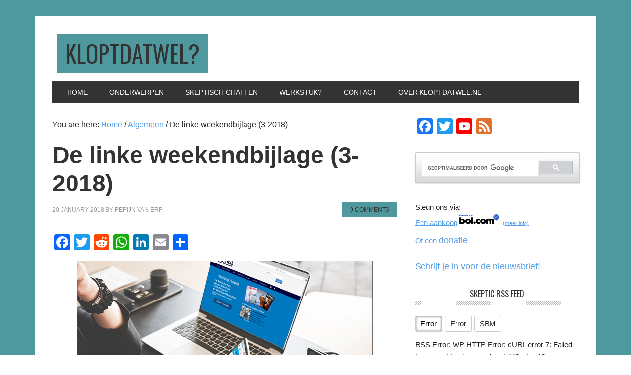

--- FILE ---
content_type: text/html; charset=UTF-8
request_url: https://kloptdatwel.nl/2018/01/20/de-linke-weekendbijlage-3-2018/
body_size: 25590
content:
<!DOCTYPE html>
<html lang="en-US" prefix="og: https://ogp.me/ns#" xmlns:og="http://ogp.me/ns#" xmlns:fb="http://ogp.me/ns/fb#">
<head >
<meta charset="UTF-8" />
<meta name="viewport" content="width=device-width, initial-scale=1" />
	<style>img:is([sizes="auto" i], [sizes^="auto," i]) { contain-intrinsic-size: 3000px 1500px }</style>
	
<!-- Search Engine Optimization by Rank Math - https://rankmath.com/ -->
<title>De linke weekendbijlage (3-2018) - Kloptdatwel?</title>
<meta name="robots" content="follow, index, max-snippet:-1, max-video-preview:-1, max-image-preview:large"/>
<link rel="canonical" href="https://kloptdatwel.nl/2018/01/20/de-linke-weekendbijlage-3-2018/" />
<meta property="og:locale" content="en_US" />
<meta property="og:type" content="article" />
<meta property="og:title" content="De linke weekendbijlage (3-2018) - Kloptdatwel?" />
<meta property="og:description" content="Vaak komen we zaken op internet tegen die niet groot genoeg zijn om een heel stuk over te schrijven of soms hebben we daar de tijd niet voor. Daarom willen wij in deze nieuwe rubriek een verzameling interessante of gewoon vermakelijke berichtjes van de afgelopen week met de lezers van Kloptdatwel delen. Leesvoer voor in het weekend! NOS: [&hellip;]" />
<meta property="og:url" content="https://kloptdatwel.nl/2018/01/20/de-linke-weekendbijlage-3-2018/" />
<meta property="og:site_name" content="Kloptdatwel?" />
<meta property="article:author" content="http://www.facebook.com/pepijn.vanerp.3" />
<meta property="article:section" content="Algemeen" />
<meta property="og:image" content="https://kloptdatwel.nl/wp-content/uploads/browsen-op-skeptische-websites.jpg" />
<meta property="og:image:secure_url" content="https://kloptdatwel.nl/wp-content/uploads/browsen-op-skeptische-websites.jpg" />
<meta property="og:image:width" content="600" />
<meta property="og:image:height" content="300" />
<meta property="og:image:alt" content="De linke weekendbijlage (3-2018)" />
<meta property="og:image:type" content="image/jpeg" />
<meta property="article:published_time" content="2018-01-20T11:18:49+01:00" />
<meta name="twitter:card" content="summary_large_image" />
<meta name="twitter:title" content="De linke weekendbijlage (3-2018) - Kloptdatwel?" />
<meta name="twitter:description" content="Vaak komen we zaken op internet tegen die niet groot genoeg zijn om een heel stuk over te schrijven of soms hebben we daar de tijd niet voor. Daarom willen wij in deze nieuwe rubriek een verzameling interessante of gewoon vermakelijke berichtjes van de afgelopen week met de lezers van Kloptdatwel delen. Leesvoer voor in het weekend! NOS: [&hellip;]" />
<meta name="twitter:creator" content="@pjvanerp" />
<meta name="twitter:image" content="https://kloptdatwel.nl/wp-content/uploads/browsen-op-skeptische-websites.jpg" />
<meta name="twitter:label1" content="Written by" />
<meta name="twitter:data1" content="Pepijn van Erp" />
<meta name="twitter:label2" content="Time to read" />
<meta name="twitter:data2" content="Less than a minute" />
<script type="application/ld+json" class="rank-math-schema">{"@context":"https://schema.org","@graph":[{"@type":["EducationalOrganization","Organization"],"@id":"https://kloptdatwel.nl/#organization","name":"Kloptdatwel?","url":"https://kloptdatwel.nl","logo":{"@type":"ImageObject","@id":"https://kloptdatwel.nl/#logo","url":"https://kloptdatwel.nl/wp-content/uploads/Kloptdatwel-logo200x200.jpg","contentUrl":"https://kloptdatwel.nl/wp-content/uploads/Kloptdatwel-logo200x200.jpg","caption":"Kloptdatwel?","inLanguage":"en-US","width":"200","height":"200"}},{"@type":"WebSite","@id":"https://kloptdatwel.nl/#website","url":"https://kloptdatwel.nl","name":"Kloptdatwel?","publisher":{"@id":"https://kloptdatwel.nl/#organization"},"inLanguage":"en-US"},{"@type":"ImageObject","@id":"https://kloptdatwel.nl/wp-content/uploads/browsen-op-skeptische-websites.jpg","url":"https://kloptdatwel.nl/wp-content/uploads/browsen-op-skeptische-websites.jpg","width":"600","height":"300","inLanguage":"en-US"},{"@type":"WebPage","@id":"https://kloptdatwel.nl/2018/01/20/de-linke-weekendbijlage-3-2018/#webpage","url":"https://kloptdatwel.nl/2018/01/20/de-linke-weekendbijlage-3-2018/","name":"De linke weekendbijlage (3-2018) - Kloptdatwel?","datePublished":"2018-01-20T11:18:49+01:00","dateModified":"2018-01-20T11:18:49+01:00","isPartOf":{"@id":"https://kloptdatwel.nl/#website"},"primaryImageOfPage":{"@id":"https://kloptdatwel.nl/wp-content/uploads/browsen-op-skeptische-websites.jpg"},"inLanguage":"en-US"},{"@type":"Person","@id":"https://kloptdatwel.nl/author/pepijnvanerp/","name":"Pepijn van Erp","url":"https://kloptdatwel.nl/author/pepijnvanerp/","image":{"@type":"ImageObject","@id":"https://secure.gravatar.com/avatar/2fb6ced14eb31bdd4c4a9a44a14c3fe058a0495679b1066f5aa91955cf2c0517?s=96&amp;d=mm&amp;r=g","url":"https://secure.gravatar.com/avatar/2fb6ced14eb31bdd4c4a9a44a14c3fe058a0495679b1066f5aa91955cf2c0517?s=96&amp;d=mm&amp;r=g","caption":"Pepijn van Erp","inLanguage":"en-US"},"sameAs":["https://www.pepijnvanerp.nl/","http://www.facebook.com/pepijn.vanerp.3","https://twitter.com/pjvanerp"],"worksFor":{"@id":"https://kloptdatwel.nl/#organization"}},{"@type":"BlogPosting","headline":"De linke weekendbijlage (3-2018) - Kloptdatwel?","datePublished":"2018-01-20T11:18:49+01:00","dateModified":"2018-01-20T11:18:49+01:00","articleSection":"Algemeen","author":{"@id":"https://kloptdatwel.nl/author/pepijnvanerp/","name":"Pepijn van Erp"},"publisher":{"@id":"https://kloptdatwel.nl/#organization"},"description":"Vaak komen we zaken op internet\u00a0tegen die niet groot genoeg zijn om een heel stuk over te schrijven of soms hebben we daar de tijd niet voor. Daarom willen wij in deze nieuwe rubriek\u00a0een verzameling interessante of gewoon vermakelijke berichtjes van de afgelopen week\u00a0met de lezers van Kloptdatwel delen. Leesvoer voor in het weekend!","name":"De linke weekendbijlage (3-2018) - Kloptdatwel?","@id":"https://kloptdatwel.nl/2018/01/20/de-linke-weekendbijlage-3-2018/#richSnippet","isPartOf":{"@id":"https://kloptdatwel.nl/2018/01/20/de-linke-weekendbijlage-3-2018/#webpage"},"image":{"@id":"https://kloptdatwel.nl/wp-content/uploads/browsen-op-skeptische-websites.jpg"},"inLanguage":"en-US","mainEntityOfPage":{"@id":"https://kloptdatwel.nl/2018/01/20/de-linke-weekendbijlage-3-2018/#webpage"}}]}</script>
<!-- /Rank Math WordPress SEO plugin -->

<link rel='dns-prefetch' href='//static.addtoany.com' />
<link rel='dns-prefetch' href='//fonts.googleapis.com' />
<link rel="alternate" type="application/rss+xml" title="Kloptdatwel? &raquo; Feed" href="https://kloptdatwel.nl/feed/" />
<link rel="alternate" type="application/rss+xml" title="Kloptdatwel? &raquo; Comments Feed" href="https://kloptdatwel.nl/comments/feed/" />
<link rel="alternate" type="application/rss+xml" title="Kloptdatwel? &raquo; De linke weekendbijlage (3-2018) Comments Feed" href="https://kloptdatwel.nl/2018/01/20/de-linke-weekendbijlage-3-2018/feed/" />
		<!-- This site uses the Google Analytics by MonsterInsights plugin v9.11.1 - Using Analytics tracking - https://www.monsterinsights.com/ -->
							<script src="//www.googletagmanager.com/gtag/js?id=G-SHS1TKNSZZ"  data-cfasync="false" data-wpfc-render="false" type="text/javascript" async></script>
			<script data-cfasync="false" data-wpfc-render="false" type="text/javascript">
				var mi_version = '9.11.1';
				var mi_track_user = true;
				var mi_no_track_reason = '';
								var MonsterInsightsDefaultLocations = {"page_location":"https:\/\/kloptdatwel.nl\/2018\/01\/20\/de-linke-weekendbijlage-3-2018\/"};
								MonsterInsightsDefaultLocations.page_location = window.location.href;
								if ( typeof MonsterInsightsPrivacyGuardFilter === 'function' ) {
					var MonsterInsightsLocations = (typeof MonsterInsightsExcludeQuery === 'object') ? MonsterInsightsPrivacyGuardFilter( MonsterInsightsExcludeQuery ) : MonsterInsightsPrivacyGuardFilter( MonsterInsightsDefaultLocations );
				} else {
					var MonsterInsightsLocations = (typeof MonsterInsightsExcludeQuery === 'object') ? MonsterInsightsExcludeQuery : MonsterInsightsDefaultLocations;
				}

								var disableStrs = [
										'ga-disable-G-SHS1TKNSZZ',
									];

				/* Function to detect opted out users */
				function __gtagTrackerIsOptedOut() {
					for (var index = 0; index < disableStrs.length; index++) {
						if (document.cookie.indexOf(disableStrs[index] + '=true') > -1) {
							return true;
						}
					}

					return false;
				}

				/* Disable tracking if the opt-out cookie exists. */
				if (__gtagTrackerIsOptedOut()) {
					for (var index = 0; index < disableStrs.length; index++) {
						window[disableStrs[index]] = true;
					}
				}

				/* Opt-out function */
				function __gtagTrackerOptout() {
					for (var index = 0; index < disableStrs.length; index++) {
						document.cookie = disableStrs[index] + '=true; expires=Thu, 31 Dec 2099 23:59:59 UTC; path=/';
						window[disableStrs[index]] = true;
					}
				}

				if ('undefined' === typeof gaOptout) {
					function gaOptout() {
						__gtagTrackerOptout();
					}
				}
								window.dataLayer = window.dataLayer || [];

				window.MonsterInsightsDualTracker = {
					helpers: {},
					trackers: {},
				};
				if (mi_track_user) {
					function __gtagDataLayer() {
						dataLayer.push(arguments);
					}

					function __gtagTracker(type, name, parameters) {
						if (!parameters) {
							parameters = {};
						}

						if (parameters.send_to) {
							__gtagDataLayer.apply(null, arguments);
							return;
						}

						if (type === 'event') {
														parameters.send_to = monsterinsights_frontend.v4_id;
							var hookName = name;
							if (typeof parameters['event_category'] !== 'undefined') {
								hookName = parameters['event_category'] + ':' + name;
							}

							if (typeof MonsterInsightsDualTracker.trackers[hookName] !== 'undefined') {
								MonsterInsightsDualTracker.trackers[hookName](parameters);
							} else {
								__gtagDataLayer('event', name, parameters);
							}
							
						} else {
							__gtagDataLayer.apply(null, arguments);
						}
					}

					__gtagTracker('js', new Date());
					__gtagTracker('set', {
						'developer_id.dZGIzZG': true,
											});
					if ( MonsterInsightsLocations.page_location ) {
						__gtagTracker('set', MonsterInsightsLocations);
					}
										__gtagTracker('config', 'G-SHS1TKNSZZ', {"forceSSL":"true"} );
										window.gtag = __gtagTracker;										(function () {
						/* https://developers.google.com/analytics/devguides/collection/analyticsjs/ */
						/* ga and __gaTracker compatibility shim. */
						var noopfn = function () {
							return null;
						};
						var newtracker = function () {
							return new Tracker();
						};
						var Tracker = function () {
							return null;
						};
						var p = Tracker.prototype;
						p.get = noopfn;
						p.set = noopfn;
						p.send = function () {
							var args = Array.prototype.slice.call(arguments);
							args.unshift('send');
							__gaTracker.apply(null, args);
						};
						var __gaTracker = function () {
							var len = arguments.length;
							if (len === 0) {
								return;
							}
							var f = arguments[len - 1];
							if (typeof f !== 'object' || f === null || typeof f.hitCallback !== 'function') {
								if ('send' === arguments[0]) {
									var hitConverted, hitObject = false, action;
									if ('event' === arguments[1]) {
										if ('undefined' !== typeof arguments[3]) {
											hitObject = {
												'eventAction': arguments[3],
												'eventCategory': arguments[2],
												'eventLabel': arguments[4],
												'value': arguments[5] ? arguments[5] : 1,
											}
										}
									}
									if ('pageview' === arguments[1]) {
										if ('undefined' !== typeof arguments[2]) {
											hitObject = {
												'eventAction': 'page_view',
												'page_path': arguments[2],
											}
										}
									}
									if (typeof arguments[2] === 'object') {
										hitObject = arguments[2];
									}
									if (typeof arguments[5] === 'object') {
										Object.assign(hitObject, arguments[5]);
									}
									if ('undefined' !== typeof arguments[1].hitType) {
										hitObject = arguments[1];
										if ('pageview' === hitObject.hitType) {
											hitObject.eventAction = 'page_view';
										}
									}
									if (hitObject) {
										action = 'timing' === arguments[1].hitType ? 'timing_complete' : hitObject.eventAction;
										hitConverted = mapArgs(hitObject);
										__gtagTracker('event', action, hitConverted);
									}
								}
								return;
							}

							function mapArgs(args) {
								var arg, hit = {};
								var gaMap = {
									'eventCategory': 'event_category',
									'eventAction': 'event_action',
									'eventLabel': 'event_label',
									'eventValue': 'event_value',
									'nonInteraction': 'non_interaction',
									'timingCategory': 'event_category',
									'timingVar': 'name',
									'timingValue': 'value',
									'timingLabel': 'event_label',
									'page': 'page_path',
									'location': 'page_location',
									'title': 'page_title',
									'referrer' : 'page_referrer',
								};
								for (arg in args) {
																		if (!(!args.hasOwnProperty(arg) || !gaMap.hasOwnProperty(arg))) {
										hit[gaMap[arg]] = args[arg];
									} else {
										hit[arg] = args[arg];
									}
								}
								return hit;
							}

							try {
								f.hitCallback();
							} catch (ex) {
							}
						};
						__gaTracker.create = newtracker;
						__gaTracker.getByName = newtracker;
						__gaTracker.getAll = function () {
							return [];
						};
						__gaTracker.remove = noopfn;
						__gaTracker.loaded = true;
						window['__gaTracker'] = __gaTracker;
					})();
									} else {
										console.log("");
					(function () {
						function __gtagTracker() {
							return null;
						}

						window['__gtagTracker'] = __gtagTracker;
						window['gtag'] = __gtagTracker;
					})();
									}
			</script>
							<!-- / Google Analytics by MonsterInsights -->
		<script type="text/javascript">
/* <![CDATA[ */
window._wpemojiSettings = {"baseUrl":"https:\/\/s.w.org\/images\/core\/emoji\/16.0.1\/72x72\/","ext":".png","svgUrl":"https:\/\/s.w.org\/images\/core\/emoji\/16.0.1\/svg\/","svgExt":".svg","source":{"concatemoji":"https:\/\/kloptdatwel.nl\/wp-includes\/js\/wp-emoji-release.min.js?ver=6.8.3"}};
/*! This file is auto-generated */
!function(s,n){var o,i,e;function c(e){try{var t={supportTests:e,timestamp:(new Date).valueOf()};sessionStorage.setItem(o,JSON.stringify(t))}catch(e){}}function p(e,t,n){e.clearRect(0,0,e.canvas.width,e.canvas.height),e.fillText(t,0,0);var t=new Uint32Array(e.getImageData(0,0,e.canvas.width,e.canvas.height).data),a=(e.clearRect(0,0,e.canvas.width,e.canvas.height),e.fillText(n,0,0),new Uint32Array(e.getImageData(0,0,e.canvas.width,e.canvas.height).data));return t.every(function(e,t){return e===a[t]})}function u(e,t){e.clearRect(0,0,e.canvas.width,e.canvas.height),e.fillText(t,0,0);for(var n=e.getImageData(16,16,1,1),a=0;a<n.data.length;a++)if(0!==n.data[a])return!1;return!0}function f(e,t,n,a){switch(t){case"flag":return n(e,"\ud83c\udff3\ufe0f\u200d\u26a7\ufe0f","\ud83c\udff3\ufe0f\u200b\u26a7\ufe0f")?!1:!n(e,"\ud83c\udde8\ud83c\uddf6","\ud83c\udde8\u200b\ud83c\uddf6")&&!n(e,"\ud83c\udff4\udb40\udc67\udb40\udc62\udb40\udc65\udb40\udc6e\udb40\udc67\udb40\udc7f","\ud83c\udff4\u200b\udb40\udc67\u200b\udb40\udc62\u200b\udb40\udc65\u200b\udb40\udc6e\u200b\udb40\udc67\u200b\udb40\udc7f");case"emoji":return!a(e,"\ud83e\udedf")}return!1}function g(e,t,n,a){var r="undefined"!=typeof WorkerGlobalScope&&self instanceof WorkerGlobalScope?new OffscreenCanvas(300,150):s.createElement("canvas"),o=r.getContext("2d",{willReadFrequently:!0}),i=(o.textBaseline="top",o.font="600 32px Arial",{});return e.forEach(function(e){i[e]=t(o,e,n,a)}),i}function t(e){var t=s.createElement("script");t.src=e,t.defer=!0,s.head.appendChild(t)}"undefined"!=typeof Promise&&(o="wpEmojiSettingsSupports",i=["flag","emoji"],n.supports={everything:!0,everythingExceptFlag:!0},e=new Promise(function(e){s.addEventListener("DOMContentLoaded",e,{once:!0})}),new Promise(function(t){var n=function(){try{var e=JSON.parse(sessionStorage.getItem(o));if("object"==typeof e&&"number"==typeof e.timestamp&&(new Date).valueOf()<e.timestamp+604800&&"object"==typeof e.supportTests)return e.supportTests}catch(e){}return null}();if(!n){if("undefined"!=typeof Worker&&"undefined"!=typeof OffscreenCanvas&&"undefined"!=typeof URL&&URL.createObjectURL&&"undefined"!=typeof Blob)try{var e="postMessage("+g.toString()+"("+[JSON.stringify(i),f.toString(),p.toString(),u.toString()].join(",")+"));",a=new Blob([e],{type:"text/javascript"}),r=new Worker(URL.createObjectURL(a),{name:"wpTestEmojiSupports"});return void(r.onmessage=function(e){c(n=e.data),r.terminate(),t(n)})}catch(e){}c(n=g(i,f,p,u))}t(n)}).then(function(e){for(var t in e)n.supports[t]=e[t],n.supports.everything=n.supports.everything&&n.supports[t],"flag"!==t&&(n.supports.everythingExceptFlag=n.supports.everythingExceptFlag&&n.supports[t]);n.supports.everythingExceptFlag=n.supports.everythingExceptFlag&&!n.supports.flag,n.DOMReady=!1,n.readyCallback=function(){n.DOMReady=!0}}).then(function(){return e}).then(function(){var e;n.supports.everything||(n.readyCallback(),(e=n.source||{}).concatemoji?t(e.concatemoji):e.wpemoji&&e.twemoji&&(t(e.twemoji),t(e.wpemoji)))}))}((window,document),window._wpemojiSettings);
/* ]]> */
</script>
<link rel='stylesheet' id='wgs-css' href='https://kloptdatwel.nl/wp-content/plugins/wp-google-search/wgs.css?ver=6.8.3' type='text/css' media='all' />
<link rel='stylesheet' id='wgs2-css' href='https://kloptdatwel.nl/wp-content/plugins/wp-google-search/wgs2.css?ver=6.8.3' type='text/css' media='all' />
<link rel='stylesheet' id='mtq_CoreStyleSheets-css' href='https://kloptdatwel.nl/wp-content/plugins/mtouch-quiz/mtq_core_style.css?ver=3.1.3' type='text/css' media='all' />
<link rel='stylesheet' id='mtq_ThemeStyleSheets-css' href='https://kloptdatwel.nl/wp-content/plugins/mtouch-quiz/mtq_theme_style.css?ver=3.1.3' type='text/css' media='all' />
<link rel='stylesheet' id='metro-pro-css' href='https://kloptdatwel.nl/wp-content/themes/metro-pro/style.css?ver=2.2.2' type='text/css' media='all' />
<style id='metro-pro-inline-css' type='text/css'>


		a,
		.entry-content a,
		.entry-title a:focus,
		.entry-title a:hover,
		.genesis-nav-menu > .right > a:focus,
		.genesis-nav-menu > .right > a:hover {
			color: #56a0eb;
		}
		

		a.social-buttons:focus,
		a.social-buttons:hover,
		button:focus,
		button:hover,
		input:focus[type="button"],
		input:focus[type="reset"],
		input:focus[type="submit"],
		input:hover[type="button"],
		input:hover[type="reset"],
		input:hover[type="submit"],
		.archive-pagination li a:focus,
		.archive-pagination li a:hover,
		.archive-pagination li.active a,
		.button:focus,
		.button:hover,
		.content .entry-meta .entry-comments-link a,
		.entry-content .button:focus,
		.entry-content .button:hover,
		.genesis-nav-menu .current-menu-item > a,
		.genesis-nav-menu a:focus,
		.genesis-nav-menu a:hover,
		.nav-primary .sub-menu a:focus,
		.nav-primary .sub-menu a:hover,
		.nav-secondary .sub-menu a:focus,
		.nav-secondary .sub-menu a:hover,
		.sidebar .enews-widget input[type="submit"],
		.site-title a,
		.site-title a:focus,
		.site-title a:hover {
			background-color: #4f989e;
			color: #333333;
		}

		
</style>
<style id='wp-emoji-styles-inline-css' type='text/css'>

	img.wp-smiley, img.emoji {
		display: inline !important;
		border: none !important;
		box-shadow: none !important;
		height: 1em !important;
		width: 1em !important;
		margin: 0 0.07em !important;
		vertical-align: -0.1em !important;
		background: none !important;
		padding: 0 !important;
	}
</style>
<link rel='stylesheet' id='wp-block-library-css' href='https://kloptdatwel.nl/wp-includes/css/dist/block-library/style.min.css?ver=6.8.3' type='text/css' media='all' />
<style id='classic-theme-styles-inline-css' type='text/css'>
/*! This file is auto-generated */
.wp-block-button__link{color:#fff;background-color:#32373c;border-radius:9999px;box-shadow:none;text-decoration:none;padding:calc(.667em + 2px) calc(1.333em + 2px);font-size:1.125em}.wp-block-file__button{background:#32373c;color:#fff;text-decoration:none}
</style>
<style id='global-styles-inline-css' type='text/css'>
:root{--wp--preset--aspect-ratio--square: 1;--wp--preset--aspect-ratio--4-3: 4/3;--wp--preset--aspect-ratio--3-4: 3/4;--wp--preset--aspect-ratio--3-2: 3/2;--wp--preset--aspect-ratio--2-3: 2/3;--wp--preset--aspect-ratio--16-9: 16/9;--wp--preset--aspect-ratio--9-16: 9/16;--wp--preset--color--black: #000000;--wp--preset--color--cyan-bluish-gray: #abb8c3;--wp--preset--color--white: #ffffff;--wp--preset--color--pale-pink: #f78da7;--wp--preset--color--vivid-red: #cf2e2e;--wp--preset--color--luminous-vivid-orange: #ff6900;--wp--preset--color--luminous-vivid-amber: #fcb900;--wp--preset--color--light-green-cyan: #7bdcb5;--wp--preset--color--vivid-green-cyan: #00d084;--wp--preset--color--pale-cyan-blue: #8ed1fc;--wp--preset--color--vivid-cyan-blue: #0693e3;--wp--preset--color--vivid-purple: #9b51e0;--wp--preset--gradient--vivid-cyan-blue-to-vivid-purple: linear-gradient(135deg,rgba(6,147,227,1) 0%,rgb(155,81,224) 100%);--wp--preset--gradient--light-green-cyan-to-vivid-green-cyan: linear-gradient(135deg,rgb(122,220,180) 0%,rgb(0,208,130) 100%);--wp--preset--gradient--luminous-vivid-amber-to-luminous-vivid-orange: linear-gradient(135deg,rgba(252,185,0,1) 0%,rgba(255,105,0,1) 100%);--wp--preset--gradient--luminous-vivid-orange-to-vivid-red: linear-gradient(135deg,rgba(255,105,0,1) 0%,rgb(207,46,46) 100%);--wp--preset--gradient--very-light-gray-to-cyan-bluish-gray: linear-gradient(135deg,rgb(238,238,238) 0%,rgb(169,184,195) 100%);--wp--preset--gradient--cool-to-warm-spectrum: linear-gradient(135deg,rgb(74,234,220) 0%,rgb(151,120,209) 20%,rgb(207,42,186) 40%,rgb(238,44,130) 60%,rgb(251,105,98) 80%,rgb(254,248,76) 100%);--wp--preset--gradient--blush-light-purple: linear-gradient(135deg,rgb(255,206,236) 0%,rgb(152,150,240) 100%);--wp--preset--gradient--blush-bordeaux: linear-gradient(135deg,rgb(254,205,165) 0%,rgb(254,45,45) 50%,rgb(107,0,62) 100%);--wp--preset--gradient--luminous-dusk: linear-gradient(135deg,rgb(255,203,112) 0%,rgb(199,81,192) 50%,rgb(65,88,208) 100%);--wp--preset--gradient--pale-ocean: linear-gradient(135deg,rgb(255,245,203) 0%,rgb(182,227,212) 50%,rgb(51,167,181) 100%);--wp--preset--gradient--electric-grass: linear-gradient(135deg,rgb(202,248,128) 0%,rgb(113,206,126) 100%);--wp--preset--gradient--midnight: linear-gradient(135deg,rgb(2,3,129) 0%,rgb(40,116,252) 100%);--wp--preset--font-size--small: 13px;--wp--preset--font-size--medium: 20px;--wp--preset--font-size--large: 36px;--wp--preset--font-size--x-large: 42px;--wp--preset--spacing--20: 0.44rem;--wp--preset--spacing--30: 0.67rem;--wp--preset--spacing--40: 1rem;--wp--preset--spacing--50: 1.5rem;--wp--preset--spacing--60: 2.25rem;--wp--preset--spacing--70: 3.38rem;--wp--preset--spacing--80: 5.06rem;--wp--preset--shadow--natural: 6px 6px 9px rgba(0, 0, 0, 0.2);--wp--preset--shadow--deep: 12px 12px 50px rgba(0, 0, 0, 0.4);--wp--preset--shadow--sharp: 6px 6px 0px rgba(0, 0, 0, 0.2);--wp--preset--shadow--outlined: 6px 6px 0px -3px rgba(255, 255, 255, 1), 6px 6px rgba(0, 0, 0, 1);--wp--preset--shadow--crisp: 6px 6px 0px rgba(0, 0, 0, 1);}:where(.is-layout-flex){gap: 0.5em;}:where(.is-layout-grid){gap: 0.5em;}body .is-layout-flex{display: flex;}.is-layout-flex{flex-wrap: wrap;align-items: center;}.is-layout-flex > :is(*, div){margin: 0;}body .is-layout-grid{display: grid;}.is-layout-grid > :is(*, div){margin: 0;}:where(.wp-block-columns.is-layout-flex){gap: 2em;}:where(.wp-block-columns.is-layout-grid){gap: 2em;}:where(.wp-block-post-template.is-layout-flex){gap: 1.25em;}:where(.wp-block-post-template.is-layout-grid){gap: 1.25em;}.has-black-color{color: var(--wp--preset--color--black) !important;}.has-cyan-bluish-gray-color{color: var(--wp--preset--color--cyan-bluish-gray) !important;}.has-white-color{color: var(--wp--preset--color--white) !important;}.has-pale-pink-color{color: var(--wp--preset--color--pale-pink) !important;}.has-vivid-red-color{color: var(--wp--preset--color--vivid-red) !important;}.has-luminous-vivid-orange-color{color: var(--wp--preset--color--luminous-vivid-orange) !important;}.has-luminous-vivid-amber-color{color: var(--wp--preset--color--luminous-vivid-amber) !important;}.has-light-green-cyan-color{color: var(--wp--preset--color--light-green-cyan) !important;}.has-vivid-green-cyan-color{color: var(--wp--preset--color--vivid-green-cyan) !important;}.has-pale-cyan-blue-color{color: var(--wp--preset--color--pale-cyan-blue) !important;}.has-vivid-cyan-blue-color{color: var(--wp--preset--color--vivid-cyan-blue) !important;}.has-vivid-purple-color{color: var(--wp--preset--color--vivid-purple) !important;}.has-black-background-color{background-color: var(--wp--preset--color--black) !important;}.has-cyan-bluish-gray-background-color{background-color: var(--wp--preset--color--cyan-bluish-gray) !important;}.has-white-background-color{background-color: var(--wp--preset--color--white) !important;}.has-pale-pink-background-color{background-color: var(--wp--preset--color--pale-pink) !important;}.has-vivid-red-background-color{background-color: var(--wp--preset--color--vivid-red) !important;}.has-luminous-vivid-orange-background-color{background-color: var(--wp--preset--color--luminous-vivid-orange) !important;}.has-luminous-vivid-amber-background-color{background-color: var(--wp--preset--color--luminous-vivid-amber) !important;}.has-light-green-cyan-background-color{background-color: var(--wp--preset--color--light-green-cyan) !important;}.has-vivid-green-cyan-background-color{background-color: var(--wp--preset--color--vivid-green-cyan) !important;}.has-pale-cyan-blue-background-color{background-color: var(--wp--preset--color--pale-cyan-blue) !important;}.has-vivid-cyan-blue-background-color{background-color: var(--wp--preset--color--vivid-cyan-blue) !important;}.has-vivid-purple-background-color{background-color: var(--wp--preset--color--vivid-purple) !important;}.has-black-border-color{border-color: var(--wp--preset--color--black) !important;}.has-cyan-bluish-gray-border-color{border-color: var(--wp--preset--color--cyan-bluish-gray) !important;}.has-white-border-color{border-color: var(--wp--preset--color--white) !important;}.has-pale-pink-border-color{border-color: var(--wp--preset--color--pale-pink) !important;}.has-vivid-red-border-color{border-color: var(--wp--preset--color--vivid-red) !important;}.has-luminous-vivid-orange-border-color{border-color: var(--wp--preset--color--luminous-vivid-orange) !important;}.has-luminous-vivid-amber-border-color{border-color: var(--wp--preset--color--luminous-vivid-amber) !important;}.has-light-green-cyan-border-color{border-color: var(--wp--preset--color--light-green-cyan) !important;}.has-vivid-green-cyan-border-color{border-color: var(--wp--preset--color--vivid-green-cyan) !important;}.has-pale-cyan-blue-border-color{border-color: var(--wp--preset--color--pale-cyan-blue) !important;}.has-vivid-cyan-blue-border-color{border-color: var(--wp--preset--color--vivid-cyan-blue) !important;}.has-vivid-purple-border-color{border-color: var(--wp--preset--color--vivid-purple) !important;}.has-vivid-cyan-blue-to-vivid-purple-gradient-background{background: var(--wp--preset--gradient--vivid-cyan-blue-to-vivid-purple) !important;}.has-light-green-cyan-to-vivid-green-cyan-gradient-background{background: var(--wp--preset--gradient--light-green-cyan-to-vivid-green-cyan) !important;}.has-luminous-vivid-amber-to-luminous-vivid-orange-gradient-background{background: var(--wp--preset--gradient--luminous-vivid-amber-to-luminous-vivid-orange) !important;}.has-luminous-vivid-orange-to-vivid-red-gradient-background{background: var(--wp--preset--gradient--luminous-vivid-orange-to-vivid-red) !important;}.has-very-light-gray-to-cyan-bluish-gray-gradient-background{background: var(--wp--preset--gradient--very-light-gray-to-cyan-bluish-gray) !important;}.has-cool-to-warm-spectrum-gradient-background{background: var(--wp--preset--gradient--cool-to-warm-spectrum) !important;}.has-blush-light-purple-gradient-background{background: var(--wp--preset--gradient--blush-light-purple) !important;}.has-blush-bordeaux-gradient-background{background: var(--wp--preset--gradient--blush-bordeaux) !important;}.has-luminous-dusk-gradient-background{background: var(--wp--preset--gradient--luminous-dusk) !important;}.has-pale-ocean-gradient-background{background: var(--wp--preset--gradient--pale-ocean) !important;}.has-electric-grass-gradient-background{background: var(--wp--preset--gradient--electric-grass) !important;}.has-midnight-gradient-background{background: var(--wp--preset--gradient--midnight) !important;}.has-small-font-size{font-size: var(--wp--preset--font-size--small) !important;}.has-medium-font-size{font-size: var(--wp--preset--font-size--medium) !important;}.has-large-font-size{font-size: var(--wp--preset--font-size--large) !important;}.has-x-large-font-size{font-size: var(--wp--preset--font-size--x-large) !important;}
:where(.wp-block-post-template.is-layout-flex){gap: 1.25em;}:where(.wp-block-post-template.is-layout-grid){gap: 1.25em;}
:where(.wp-block-columns.is-layout-flex){gap: 2em;}:where(.wp-block-columns.is-layout-grid){gap: 2em;}
:root :where(.wp-block-pullquote){font-size: 1.5em;line-height: 1.6;}
</style>
<link rel='stylesheet' id='bol.css-css' href='https://kloptdatwel.nl/wp-content/plugins/bolcom-partnerprogramma-wordpress-plugin/resources/css/bol.css?ver=6.8.3' type='text/css' media='all' />
<link rel='stylesheet' id='super-rss-reader-css' href='https://kloptdatwel.nl/wp-content/plugins/super-rss-reader/public/css/style.min.css?ver=5.4' type='text/css' media='all' />
<link rel='stylesheet' id='TumblrAJAX-css' href='https://kloptdatwel.nl/wp-content/plugins/tumblr-ajax//default.css?ver=6.8.3' type='text/css' media='all' />
<link rel='stylesheet' id='yop-public-css' href='https://kloptdatwel.nl/wp-content/plugins/yop-poll/public/assets/css/yop-poll-public-6.5.39.css?ver=6.8.3' type='text/css' media='all' />
<link rel='stylesheet' id='mc4wp-form-basic-css' href='https://kloptdatwel.nl/wp-content/plugins/mailchimp-for-wp/assets/css/form-basic.css?ver=4.10.9' type='text/css' media='all' />
<link rel='stylesheet' id='dashicons-css' href='https://kloptdatwel.nl/wp-includes/css/dashicons.min.css?ver=6.8.3' type='text/css' media='all' />
<link rel='stylesheet' id='google-font-css' href='//fonts.googleapis.com/css?family=Oswald%3A400&#038;ver=2.2.2' type='text/css' media='all' />
<link rel='stylesheet' id='upw_theme_standard-css' href='https://kloptdatwel.nl/wp-content/plugins/ultimate-posts-widget/css/upw-theme-standard.min.css?ver=6.8.3' type='text/css' media='all' />
<link rel='stylesheet' id='slb_core-css' href='https://kloptdatwel.nl/wp-content/plugins/simple-lightbox/client/css/app.css?ver=2.9.4' type='text/css' media='all' />
<link rel='stylesheet' id='tablepress-default-css' href='https://kloptdatwel.nl/wp-content/plugins/tablepress/css/build/default.css?ver=3.2.6' type='text/css' media='all' />
<link rel='stylesheet' id='addtoany-css' href='https://kloptdatwel.nl/wp-content/plugins/add-to-any/addtoany.min.css?ver=1.16' type='text/css' media='all' />
<style id='addtoany-inline-css' type='text/css'>
@media screen and (min-width:981px){
.a2a_floating_style.a2a_default_style{display:none;}
}
</style>
<link rel='stylesheet' id='quick_chat_style_sheet-css' href='https://kloptdatwel.nl/wp-content/plugins/quick-chat/css/quick-chat.css?ver=6.8.3' type='text/css' media='all' />
<!--[if lt IE 8]>
<link rel='stylesheet' id='quick_chat_ie_style_sheet-css' href='https://kloptdatwel.nl/wp-content/plugins/quick-chat/css/quick-chat-ie.css?ver=6.8.3' type='text/css' media='all' />
<![endif]-->
<link rel='stylesheet' id='decent-comments-css' href='https://kloptdatwel.nl/wp-content/plugins/decent-comments/css/decent-comments.css?ver=3.0.2' type='text/css' media='all' />
<script type="text/javascript" src="https://kloptdatwel.nl/wp-includes/js/dist/vendor/react.min.js?ver=18.3.1.1" id="react-js"></script>
<script type="text/javascript" src="https://kloptdatwel.nl/wp-includes/js/dist/vendor/react-jsx-runtime.min.js?ver=18.3.1" id="react-jsx-runtime-js"></script>
<script type="text/javascript" src="https://kloptdatwel.nl/wp-includes/js/dist/hooks.min.js?ver=4d63a3d491d11ffd8ac6" id="wp-hooks-js"></script>
<script type="text/javascript" src="https://kloptdatwel.nl/wp-includes/js/dist/i18n.min.js?ver=5e580eb46a90c2b997e6" id="wp-i18n-js"></script>
<script type="text/javascript" id="wp-i18n-js-after">
/* <![CDATA[ */
wp.i18n.setLocaleData( { 'text direction\u0004ltr': [ 'ltr' ] } );
wp.i18n.setLocaleData( { 'text direction\u0004ltr': [ 'ltr' ] } );
/* ]]> */
</script>
<script type="text/javascript" src="https://kloptdatwel.nl/wp-includes/js/dist/vendor/wp-polyfill.min.js?ver=3.15.0" id="wp-polyfill-js"></script>
<script type="text/javascript" src="https://kloptdatwel.nl/wp-includes/js/dist/url.min.js?ver=c2964167dfe2477c14ea" id="wp-url-js"></script>
<script type="text/javascript" src="https://kloptdatwel.nl/wp-includes/js/dist/api-fetch.min.js?ver=3623a576c78df404ff20" id="wp-api-fetch-js"></script>
<script type="text/javascript" id="wp-api-fetch-js-after">
/* <![CDATA[ */
wp.apiFetch.use( wp.apiFetch.createRootURLMiddleware( "https://kloptdatwel.nl/wp-json/" ) );
wp.apiFetch.nonceMiddleware = wp.apiFetch.createNonceMiddleware( "50990c0341" );
wp.apiFetch.use( wp.apiFetch.nonceMiddleware );
wp.apiFetch.use( wp.apiFetch.mediaUploadMiddleware );
wp.apiFetch.nonceEndpoint = "https://kloptdatwel.nl/wp-admin/admin-ajax.php?action=rest-nonce";
/* ]]> */
</script>
<script type="text/javascript" src="https://kloptdatwel.nl/wp-includes/js/dist/vendor/react-dom.min.js?ver=18.3.1.1" id="react-dom-js"></script>
<script type="text/javascript" src="https://kloptdatwel.nl/wp-includes/js/dist/dom-ready.min.js?ver=f77871ff7694fffea381" id="wp-dom-ready-js"></script>
<script type="text/javascript" src="https://kloptdatwel.nl/wp-includes/js/dist/a11y.min.js?ver=3156534cc54473497e14" id="wp-a11y-js"></script>
<script type="text/javascript" src="https://kloptdatwel.nl/wp-includes/js/dist/blob.min.js?ver=9113eed771d446f4a556" id="wp-blob-js"></script>
<script type="text/javascript" src="https://kloptdatwel.nl/wp-includes/js/dist/block-serialization-default-parser.min.js?ver=14d44daebf663d05d330" id="wp-block-serialization-default-parser-js"></script>
<script type="text/javascript" src="https://kloptdatwel.nl/wp-includes/js/dist/autop.min.js?ver=9fb50649848277dd318d" id="wp-autop-js"></script>
<script type="text/javascript" src="https://kloptdatwel.nl/wp-includes/js/dist/deprecated.min.js?ver=e1f84915c5e8ae38964c" id="wp-deprecated-js"></script>
<script type="text/javascript" src="https://kloptdatwel.nl/wp-includes/js/dist/dom.min.js?ver=80bd57c84b45cf04f4ce" id="wp-dom-js"></script>
<script type="text/javascript" src="https://kloptdatwel.nl/wp-includes/js/dist/escape-html.min.js?ver=6561a406d2d232a6fbd2" id="wp-escape-html-js"></script>
<script type="text/javascript" src="https://kloptdatwel.nl/wp-includes/js/dist/element.min.js?ver=a4eeeadd23c0d7ab1d2d" id="wp-element-js"></script>
<script type="text/javascript" src="https://kloptdatwel.nl/wp-includes/js/dist/is-shallow-equal.min.js?ver=e0f9f1d78d83f5196979" id="wp-is-shallow-equal-js"></script>
<script type="text/javascript" src="https://kloptdatwel.nl/wp-includes/js/dist/keycodes.min.js?ver=034ff647a54b018581d3" id="wp-keycodes-js"></script>
<script type="text/javascript" src="https://kloptdatwel.nl/wp-includes/js/dist/priority-queue.min.js?ver=9c21c957c7e50ffdbf48" id="wp-priority-queue-js"></script>
<script type="text/javascript" src="https://kloptdatwel.nl/wp-includes/js/dist/compose.min.js?ver=84bcf832a5c99203f3db" id="wp-compose-js"></script>
<script type="text/javascript" src="https://kloptdatwel.nl/wp-includes/js/dist/private-apis.min.js?ver=0f8478f1ba7e0eea562b" id="wp-private-apis-js"></script>
<script type="text/javascript" src="https://kloptdatwel.nl/wp-includes/js/dist/redux-routine.min.js?ver=8bb92d45458b29590f53" id="wp-redux-routine-js"></script>
<script type="text/javascript" src="https://kloptdatwel.nl/wp-includes/js/dist/data.min.js?ver=fe6c4835cd00e12493c3" id="wp-data-js"></script>
<script type="text/javascript" id="wp-data-js-after">
/* <![CDATA[ */
( function() {
	var userId = 0;
	var storageKey = "WP_DATA_USER_" + userId;
	wp.data
		.use( wp.data.plugins.persistence, { storageKey: storageKey } );
} )();
/* ]]> */
</script>
<script type="text/javascript" src="https://kloptdatwel.nl/wp-includes/js/dist/html-entities.min.js?ver=2cd3358363e0675638fb" id="wp-html-entities-js"></script>
<script type="text/javascript" src="https://kloptdatwel.nl/wp-includes/js/dist/rich-text.min.js?ver=74178fc8c4d67d66f1a8" id="wp-rich-text-js"></script>
<script type="text/javascript" src="https://kloptdatwel.nl/wp-includes/js/dist/shortcode.min.js?ver=b7747eee0efafd2f0c3b" id="wp-shortcode-js"></script>
<script type="text/javascript" src="https://kloptdatwel.nl/wp-includes/js/dist/warning.min.js?ver=ed7c8b0940914f4fe44b" id="wp-warning-js"></script>
<script type="text/javascript" src="https://kloptdatwel.nl/wp-includes/js/dist/blocks.min.js?ver=84530c06a3c62815b497" id="wp-blocks-js"></script>
<script type="text/javascript" src="https://kloptdatwel.nl/wp-includes/js/dist/vendor/moment.min.js?ver=2.30.1" id="moment-js"></script>
<script type="text/javascript" id="moment-js-after">
/* <![CDATA[ */
moment.updateLocale( 'en_US', {"months":["January","February","March","April","May","June","July","August","September","October","November","December"],"monthsShort":["Jan","Feb","Mar","Apr","May","Jun","Jul","Aug","Sep","Oct","Nov","Dec"],"weekdays":["Sunday","Monday","Tuesday","Wednesday","Thursday","Friday","Saturday"],"weekdaysShort":["Sun","Mon","Tue","Wed","Thu","Fri","Sat"],"week":{"dow":1},"longDateFormat":{"LT":"H:i","LTS":null,"L":null,"LL":"j F Y","LLL":"F j, Y g:i a","LLLL":null}} );
/* ]]> */
</script>
<script type="text/javascript" src="https://kloptdatwel.nl/wp-includes/js/dist/date.min.js?ver=85ff222add187a4e358f" id="wp-date-js"></script>
<script type="text/javascript" id="wp-date-js-after">
/* <![CDATA[ */
wp.date.setSettings( {"l10n":{"locale":"en_US","months":["January","February","March","April","May","June","July","August","September","October","November","December"],"monthsShort":["Jan","Feb","Mar","Apr","May","Jun","Jul","Aug","Sep","Oct","Nov","Dec"],"weekdays":["Sunday","Monday","Tuesday","Wednesday","Thursday","Friday","Saturday"],"weekdaysShort":["Sun","Mon","Tue","Wed","Thu","Fri","Sat"],"meridiem":{"am":"am","pm":"pm","AM":"AM","PM":"PM"},"relative":{"future":"%s from now","past":"%s ago","s":"a second","ss":"%d seconds","m":"a minute","mm":"%d minutes","h":"an hour","hh":"%d hours","d":"a day","dd":"%d days","M":"a month","MM":"%d months","y":"a year","yy":"%d years"},"startOfWeek":1},"formats":{"time":"H:i","date":"j F Y","datetime":"F j, Y g:i a","datetimeAbbreviated":"M j, Y g:i a"},"timezone":{"offset":1,"offsetFormatted":"1","string":"Europe\/Amsterdam","abbr":"CET"}} );
/* ]]> */
</script>
<script type="text/javascript" src="https://kloptdatwel.nl/wp-includes/js/dist/primitives.min.js?ver=aef2543ab60c8c9bb609" id="wp-primitives-js"></script>
<script type="text/javascript" src="https://kloptdatwel.nl/wp-includes/js/dist/components.min.js?ver=865f2ec3b5f5195705e0" id="wp-components-js"></script>
<script type="text/javascript" src="https://kloptdatwel.nl/wp-includes/js/dist/keyboard-shortcuts.min.js?ver=32686e58e84193ce808b" id="wp-keyboard-shortcuts-js"></script>
<script type="text/javascript" src="https://kloptdatwel.nl/wp-includes/js/dist/commands.min.js?ver=14ee29ad1743be844b11" id="wp-commands-js"></script>
<script type="text/javascript" src="https://kloptdatwel.nl/wp-includes/js/dist/notices.min.js?ver=673a68a7ac2f556ed50b" id="wp-notices-js"></script>
<script type="text/javascript" src="https://kloptdatwel.nl/wp-includes/js/dist/preferences-persistence.min.js?ver=9307a8c9e3254140a223" id="wp-preferences-persistence-js"></script>
<script type="text/javascript" src="https://kloptdatwel.nl/wp-includes/js/dist/preferences.min.js?ver=4aa23582b858c882a887" id="wp-preferences-js"></script>
<script type="text/javascript" id="wp-preferences-js-after">
/* <![CDATA[ */
( function() {
				var serverData = false;
				var userId = "0";
				var persistenceLayer = wp.preferencesPersistence.__unstableCreatePersistenceLayer( serverData, userId );
				var preferencesStore = wp.preferences.store;
				wp.data.dispatch( preferencesStore ).setPersistenceLayer( persistenceLayer );
			} ) ();
/* ]]> */
</script>
<script type="text/javascript" src="https://kloptdatwel.nl/wp-includes/js/dist/style-engine.min.js?ver=08cc10e9532531e22456" id="wp-style-engine-js"></script>
<script type="text/javascript" src="https://kloptdatwel.nl/wp-includes/js/dist/token-list.min.js?ver=3b5f5dcfde830ecef24f" id="wp-token-list-js"></script>
<script type="text/javascript" src="https://kloptdatwel.nl/wp-includes/js/dist/block-editor.min.js?ver=b3b0b55b35e04df52f7c" id="wp-block-editor-js"></script>
<script type="text/javascript" id="decent-comments-block-editor-js-extra">
/* <![CDATA[ */
var decentCommentsEdit = {"nonce":"50990c0341","post_types":"post, page, attachment","current_id":"0"};
/* ]]> */
</script>
<script type="text/javascript" src="https://kloptdatwel.nl/wp-content/plugins/decent-comments/blocks/decent-comments/build/index.js?ver=d524a6e4a42d8bc0f05f" id="decent-comments-block-editor-js"></script>
<script type="text/javascript" src="https://kloptdatwel.nl/wp-includes/js/jquery/jquery.min.js?ver=3.7.1" id="jquery-core-js"></script>
<script type="text/javascript" src="https://kloptdatwel.nl/wp-includes/js/jquery/jquery-migrate.min.js?ver=3.4.1" id="jquery-migrate-js"></script>
<script type="text/javascript" src="https://kloptdatwel.nl/wp-content/plugins/mtouch-quiz/script.js?ver=3.1.3" id="mtq_script-js"></script>
<script type="text/javascript" src="https://kloptdatwel.nl/wp-content/plugins/google-analytics-for-wordpress/assets/js/frontend-gtag.min.js?ver=9.11.1" id="monsterinsights-frontend-script-js" async="async" data-wp-strategy="async"></script>
<script data-cfasync="false" data-wpfc-render="false" type="text/javascript" id='monsterinsights-frontend-script-js-extra'>/* <![CDATA[ */
var monsterinsights_frontend = {"js_events_tracking":"true","download_extensions":"pdf,doc,ppt,xls,zip,docx,pptx,xlsx","inbound_paths":"[]","home_url":"https:\/\/kloptdatwel.nl","hash_tracking":"false","v4_id":"G-SHS1TKNSZZ"};/* ]]> */
</script>
<script type="text/javascript" src="https://kloptdatwel.nl/wp-content/plugins/decent-comments/blocks/decent-comments/build/commentsUtils.js?ver=f140588d7433e6701d4a" id="decent-comments-block-decent-comments-script-js"></script>
<script type="text/javascript" id="addtoany-core-js-before">
/* <![CDATA[ */
window.a2a_config=window.a2a_config||{};a2a_config.callbacks=[];a2a_config.overlays=[];a2a_config.templates={};
/* ]]> */
</script>
<script type="text/javascript" defer src="https://static.addtoany.com/menu/page.js" id="addtoany-core-js"></script>
<script type="text/javascript" defer src="https://kloptdatwel.nl/wp-content/plugins/add-to-any/addtoany.min.js?ver=1.1" id="addtoany-jquery-js"></script>
<script type="text/javascript" src="https://kloptdatwel.nl/wp-content/plugins/bolcom-partnerprogramma-wordpress-plugin/resources/js/bol-partner-frontend.js?ver=6.8.3" id="bol-frontend-script-js"></script>
<script type="text/javascript" src="https://kloptdatwel.nl/wp-content/plugins/super-rss-reader/public/js/jquery.easy-ticker.min.js?ver=5.4" id="jquery-easy-ticker-js"></script>
<script type="text/javascript" src="https://kloptdatwel.nl/wp-content/plugins/super-rss-reader/public/js/script.min.js?ver=5.4" id="super-rss-reader-js"></script>
<script type="text/javascript" id="yop-public-js-extra">
/* <![CDATA[ */
var objectL10n = {"yopPollParams":{"urlParams":{"ajax":"https:\/\/kloptdatwel.nl\/wp-admin\/admin-ajax.php","wpLogin":"https:\/\/kloptdatwel.nl\/wp-login.php?redirect_to=https%3A%2F%2Fkloptdatwel.nl%2Fwp-admin%2Fadmin-ajax.php%3Faction%3Dyop_poll_record_wordpress_vote"},"apiParams":{"reCaptcha":{"siteKey":""},"reCaptchaV2Invisible":{"siteKey":""},"reCaptchaV3":{"siteKey":""},"hCaptcha":{"siteKey":""},"cloudflareTurnstile":{"siteKey":""}},"captchaParams":{"imgPath":"https:\/\/kloptdatwel.nl\/wp-content\/plugins\/yop-poll\/public\/assets\/img\/","url":"https:\/\/kloptdatwel.nl\/wp-content\/plugins\/yop-poll\/app.php","accessibilityAlt":"Sound icon","accessibilityTitle":"Accessibility option: listen to a question and answer it!","accessibilityDescription":"Type below the <strong>answer<\/strong> to what you hear. Numbers or words:","explanation":"Click or touch the <strong>ANSWER<\/strong>","refreshAlt":"Refresh\/reload icon","refreshTitle":"Refresh\/reload: get new images and accessibility option!"},"voteParams":{"invalidPoll":"Invalid Poll","noAnswersSelected":"No answer selected","minAnswersRequired":"At least {min_answers_allowed} answer(s) required","maxAnswersRequired":"A max of {max_answers_allowed} answer(s) accepted","noAnswerForOther":"No other answer entered","noValueForCustomField":"{custom_field_name} is required","tooManyCharsForCustomField":"Text for {custom_field_name} is too long","consentNotChecked":"You must agree to our terms and conditions","noCaptchaSelected":"Captcha is required","thankYou":"Thank you for your vote"},"resultsParams":{"singleVote":"vote","multipleVotes":"votes","singleAnswer":"answer","multipleAnswers":"answers"}}};
/* ]]> */
</script>
<script type="text/javascript" src="https://kloptdatwel.nl/wp-content/plugins/yop-poll/public/assets/js/yop-poll-public-6.5.39.min.js?ver=6.8.3" id="yop-public-js"></script>
<script type="text/javascript" src="https://kloptdatwel.nl/wp-content/themes/metro-pro/js/backstretch.js?ver=1.0.0" id="metro-pro-backstretch-js"></script>
<script type="text/javascript" id="metro-pro-backstretch-set-js-extra">
/* <![CDATA[ */
var BackStretchImg = {"src":"https:\/\/kloptdatwel.nl\/wp-content\/uploads\/Schermafbeelding-2021-06-03-om-14.41.11.png"};
/* ]]> */
</script>
<script type="text/javascript" src="https://kloptdatwel.nl/wp-content/themes/metro-pro/js/backstretch-set.js?ver=1.0.0" id="metro-pro-backstretch-set-js"></script>
<script type="text/javascript" src="https://kloptdatwel.nl/wp-content/plugins/easy-spoiler/js/easy-spoiler.js?ver=1.2" id="wpEasySpoilerJS-js"></script>
<link rel="https://api.w.org/" href="https://kloptdatwel.nl/wp-json/" /><link rel="alternate" title="JSON" type="application/json" href="https://kloptdatwel.nl/wp-json/wp/v2/posts/20562" /><link rel="EditURI" type="application/rsd+xml" title="RSD" href="https://kloptdatwel.nl/xmlrpc.php?rsd" />
<link rel='shortlink' href='https://kloptdatwel.nl/?p=20562' />
<link rel="alternate" title="oEmbed (JSON)" type="application/json+oembed" href="https://kloptdatwel.nl/wp-json/oembed/1.0/embed?url=https%3A%2F%2Fkloptdatwel.nl%2F2018%2F01%2F20%2Fde-linke-weekendbijlage-3-2018%2F" />
<link rel="alternate" title="oEmbed (XML)" type="text/xml+oembed" href="https://kloptdatwel.nl/wp-json/oembed/1.0/embed?url=https%3A%2F%2Fkloptdatwel.nl%2F2018%2F01%2F20%2Fde-linke-weekendbijlage-3-2018%2F&#038;format=xml" />
<script type="text/javascript">var bol_partner_plugin_base = "https://kloptdatwel.nl/wp-content/plugins/bolcom-partnerprogramma-wordpress-plugin";</script><script type="text/javascript">    var bol_partner_plugin_base = "https://kloptdatwel.nl/wp-content/plugins/bolcom-partnerprogramma-wordpress-plugin";</script><link type="text/css" rel="stylesheet" href="https://kloptdatwel.nl/wp-content/plugins/easy-spoiler/easy-spoiler.css" /><link rel="shortcut icon" href="https://kloptdatwel.nl/wp-content/uploads/favicon-32x32.png" />

 <!-- OneAll.com / Social Login for WordPress / v5.10.0 -->
<script data-cfasync="false" type="text/javascript">
 (function() {
  var oa = document.createElement('script'); oa.type = 'text/javascript';
  oa.async = true; oa.src = 'https://kloptdatwel.api.oneall.com/socialize/library.js';
  var s = document.getElementsByTagName('script')[0]; s.parentNode.insertBefore(oa, s);
 })();
</script>
<link rel="pingback" href="https://kloptdatwel.nl/xmlrpc.php" />
<style>.mc4wp-checkbox-wp-registration-form{clear:both;width:auto;display:block;position:static}.mc4wp-checkbox-wp-registration-form input{float:none;vertical-align:middle;-webkit-appearance:checkbox;width:auto;max-width:21px;margin:0 6px 0 0;padding:0;position:static;display:inline-block!important}.mc4wp-checkbox-wp-registration-form label{float:none;cursor:pointer;width:auto;margin:0 0 16px;display:block;position:static}</style><link rel="icon" href="https://kloptdatwel.nl/wp-content/uploads/favicon-32x32.png" sizes="32x32" />
<link rel="icon" href="https://kloptdatwel.nl/wp-content/uploads/favicon-32x32.png" sizes="192x192" />
<link rel="apple-touch-icon" href="https://kloptdatwel.nl/wp-content/uploads/favicon-32x32.png" />
<meta name="msapplication-TileImage" content="https://kloptdatwel.nl/wp-content/uploads/favicon-32x32.png" />

<!-- START - Open Graph and Twitter Card Tags 3.3.7 -->
 <!-- Facebook Open Graph -->
  <meta property="og:locale" content="nl_NL"/>
  <meta property="og:site_name" content="Kloptdatwel?"/>
  <meta property="og:title" content="De linke weekendbijlage (3-2018)"/>
  <meta property="og:url" content="https://kloptdatwel.nl/2018/01/20/de-linke-weekendbijlage-3-2018/"/>
  <meta property="og:type" content="article"/>
  <meta property="og:description" content="Vaak komen we zaken op internet tegen die niet groot genoeg zijn om een heel stuk over te schrijven of soms hebben we daar de tijd niet voor. Daarom willen wij in deze nieuwe rubriek een verzameling interessante of gewoon vermakelijke berichtjes van de afgelopen week met de lezers van Kloptdatwel de"/>
  <meta property="og:image" content="https://kloptdatwel.nl/wp-content/uploads/browsen-op-skeptische-websites.jpg"/>
  <meta property="og:image:url" content="https://kloptdatwel.nl/wp-content/uploads/browsen-op-skeptische-websites.jpg"/>
  <meta property="og:image:secure_url" content="https://kloptdatwel.nl/wp-content/uploads/browsen-op-skeptische-websites.jpg"/>
  <meta property="article:published_time" content="2018-01-20T11:18:49+01:00"/>
  <meta property="article:modified_time" content="2018-01-20T11:18:49+01:00" />
  <meta property="og:updated_time" content="2018-01-20T11:18:49+01:00" />
  <meta property="article:section" content="Algemeen"/>
  <meta property="article:author" content="http://www.facebook.com/pepijn.vanerp.3"/>
  <meta property="article:publisher" content="https://www.facebook.com/Kloptdatwel.nl"/>
 <!-- Google+ / Schema.org -->
  <meta itemprop="name" content="De linke weekendbijlage (3-2018)"/>
  <meta itemprop="headline" content="De linke weekendbijlage (3-2018)"/>
  <meta itemprop="description" content="Vaak komen we zaken op internet tegen die niet groot genoeg zijn om een heel stuk over te schrijven of soms hebben we daar de tijd niet voor. Daarom willen wij in deze nieuwe rubriek een verzameling interessante of gewoon vermakelijke berichtjes van de afgelopen week met de lezers van Kloptdatwel de"/>
  <meta itemprop="image" content="https://kloptdatwel.nl/wp-content/uploads/browsen-op-skeptische-websites.jpg"/>
  <meta itemprop="datePublished" content="2018-01-20"/>
  <meta itemprop="dateModified" content="2018-01-20T11:18:49+01:00" />
  <meta itemprop="author" content="Pepijn van Erp"/>
 <!-- Twitter Cards -->
 <!-- SEO -->
 <!-- Misc. tags -->
 <!-- is_singular -->
<!-- END - Open Graph and Twitter Card Tags 3.3.7 -->
	
<style id="wpforms-css-vars-root">
				:root {
					--wpforms-field-border-radius: 3px;
--wpforms-field-border-style: solid;
--wpforms-field-border-size: 1px;
--wpforms-field-background-color: #ffffff;
--wpforms-field-border-color: rgba( 0, 0, 0, 0.25 );
--wpforms-field-border-color-spare: rgba( 0, 0, 0, 0.25 );
--wpforms-field-text-color: rgba( 0, 0, 0, 0.7 );
--wpforms-field-menu-color: #ffffff;
--wpforms-label-color: rgba( 0, 0, 0, 0.85 );
--wpforms-label-sublabel-color: rgba( 0, 0, 0, 0.55 );
--wpforms-label-error-color: #d63637;
--wpforms-button-border-radius: 3px;
--wpforms-button-border-style: none;
--wpforms-button-border-size: 1px;
--wpforms-button-background-color: #066aab;
--wpforms-button-border-color: #066aab;
--wpforms-button-text-color: #ffffff;
--wpforms-page-break-color: #066aab;
--wpforms-background-image: none;
--wpforms-background-position: center center;
--wpforms-background-repeat: no-repeat;
--wpforms-background-size: cover;
--wpforms-background-width: 100px;
--wpforms-background-height: 100px;
--wpforms-background-color: rgba( 0, 0, 0, 0 );
--wpforms-background-url: none;
--wpforms-container-padding: 0px;
--wpforms-container-border-style: none;
--wpforms-container-border-width: 1px;
--wpforms-container-border-color: #000000;
--wpforms-container-border-radius: 3px;
--wpforms-field-size-input-height: 43px;
--wpforms-field-size-input-spacing: 15px;
--wpforms-field-size-font-size: 16px;
--wpforms-field-size-line-height: 19px;
--wpforms-field-size-padding-h: 14px;
--wpforms-field-size-checkbox-size: 16px;
--wpforms-field-size-sublabel-spacing: 5px;
--wpforms-field-size-icon-size: 1;
--wpforms-label-size-font-size: 16px;
--wpforms-label-size-line-height: 19px;
--wpforms-label-size-sublabel-font-size: 14px;
--wpforms-label-size-sublabel-line-height: 17px;
--wpforms-button-size-font-size: 17px;
--wpforms-button-size-height: 41px;
--wpforms-button-size-padding-h: 15px;
--wpforms-button-size-margin-top: 10px;
--wpforms-container-shadow-size-box-shadow: none;

				}
			</style></head>
<body class="wp-singular post-template-default single single-post postid-20562 single-format-standard wp-theme-genesis wp-child-theme-metro-pro header-full-width content-sidebar genesis-breadcrumbs-visible genesis-footer-widgets-hidden" itemscope itemtype="https://schema.org/WebPage"><div class="site-container"><ul class="genesis-skip-link"><li><a href="#genesis-nav-primary" class="screen-reader-shortcut"> Skip to primary navigation</a></li><li><a href="#genesis-content" class="screen-reader-shortcut"> Skip to main content</a></li><li><a href="#genesis-sidebar-primary" class="screen-reader-shortcut"> Skip to primary sidebar</a></li></ul><div class="site-container-wrap"><header class="site-header" itemscope itemtype="https://schema.org/WPHeader"><div class="wrap"><div class="title-area"><p class="site-title" itemprop="headline"><a href="https://kloptdatwel.nl/">Kloptdatwel?</a></p></div></div></header><nav class="nav-primary" aria-label="Main" itemscope itemtype="https://schema.org/SiteNavigationElement" id="genesis-nav-primary"><div class="wrap"><ul id="menu-menu" class="menu genesis-nav-menu menu-primary js-superfish"><li id="menu-item-15622" class="menu-item menu-item-type-custom menu-item-object-custom menu-item-home menu-item-15622"><a href="https://kloptdatwel.nl/" itemprop="url"><span itemprop="name">Home</span></a></li>
<li id="menu-item-17357" class="menu-item menu-item-type-custom menu-item-object-custom menu-item-has-children menu-item-17357"><a itemprop="url"><span itemprop="name">Onderwerpen</span></a>
<ul class="sub-menu">
	<li id="menu-item-16037" class="menu-item menu-item-type-taxonomy menu-item-object-category menu-item-16037"><a href="https://kloptdatwel.nl/bijgeloof-2/" itemprop="url"><span itemprop="name">(Bij)Geloof</span></a></li>
	<li id="menu-item-12321" class="menu-item menu-item-type-taxonomy menu-item-object-category menu-item-12321"><a href="https://kloptdatwel.nl/columns/" itemprop="url"><span itemprop="name">Columns</span></a></li>
	<li id="menu-item-16038" class="menu-item menu-item-type-taxonomy menu-item-object-category menu-item-16038"><a href="https://kloptdatwel.nl/complottheorieen-2/" itemprop="url"><span itemprop="name">Complottheorieën</span></a></li>
	<li id="menu-item-16039" class="menu-item menu-item-type-taxonomy menu-item-object-category menu-item-16039"><a href="https://kloptdatwel.nl/factchecking/" itemprop="url"><span itemprop="name">Factchecking</span></a></li>
	<li id="menu-item-16036" class="menu-item menu-item-type-taxonomy menu-item-object-category menu-item-16036"><a href="https://kloptdatwel.nl/gezondheid/" itemprop="url"><span itemprop="name">Gezondheid</span></a></li>
	<li id="menu-item-16040" class="menu-item menu-item-type-taxonomy menu-item-object-category menu-item-16040"><a href="https://kloptdatwel.nl/hoax-2/" itemprop="url"><span itemprop="name">Hoax</span></a></li>
	<li id="menu-item-12323" class="menu-item menu-item-type-taxonomy menu-item-object-category menu-item-12323"><a href="https://kloptdatwel.nl/humor-2/" itemprop="url"><span itemprop="name">Humor</span></a></li>
	<li id="menu-item-16219" class="menu-item menu-item-type-taxonomy menu-item-object-category menu-item-16219"><a href="https://kloptdatwel.nl/kdweetjes/" itemprop="url"><span itemprop="name">K-d-Weetjes</span></a></li>
	<li id="menu-item-16041" class="menu-item menu-item-type-taxonomy menu-item-object-category menu-item-16041"><a href="https://kloptdatwel.nl/new-age-2/" itemprop="url"><span itemprop="name">New Age</span></a></li>
	<li id="menu-item-16043" class="menu-item menu-item-type-taxonomy menu-item-object-category menu-item-16043"><a href="https://kloptdatwel.nl/paranormaal-2/" itemprop="url"><span itemprop="name">Paranormaal</span></a></li>
	<li id="menu-item-12325" class="menu-item menu-item-type-taxonomy menu-item-object-category menu-item-12325"><a href="https://kloptdatwel.nl/pseudowetenschap-2/" itemprop="url"><span itemprop="name">Pseudowetenschap</span></a></li>
	<li id="menu-item-17076" class="menu-item menu-item-type-taxonomy menu-item-object-category menu-item-17076"><a href="https://kloptdatwel.nl/reclame-code-commissie/" itemprop="url"><span itemprop="name">Reclame Code Commissie</span></a></li>
	<li id="menu-item-16560" class="menu-item menu-item-type-taxonomy menu-item-object-category menu-item-16560"><a href="https://kloptdatwel.nl/skepticisme-2/" itemprop="url"><span itemprop="name">Skepticisme</span></a></li>
	<li id="menu-item-16572" class="menu-item menu-item-type-taxonomy menu-item-object-category menu-item-16572"><a href="https://kloptdatwel.nl/skeptics-in-the-pub/" itemprop="url"><span itemprop="name">Skeptics in the Pub</span></a></li>
	<li id="menu-item-16045" class="menu-item menu-item-type-taxonomy menu-item-object-category menu-item-16045"><a href="https://kloptdatwel.nl/skeptische-tv/" itemprop="url"><span itemprop="name">Skeptische TV</span></a></li>
	<li id="menu-item-16044" class="menu-item menu-item-type-taxonomy menu-item-object-category menu-item-16044"><a href="https://kloptdatwel.nl/ufo-2/" itemprop="url"><span itemprop="name">UFO</span></a></li>
	<li id="menu-item-12329" class="menu-item menu-item-type-taxonomy menu-item-object-category menu-item-12329"><a href="https://kloptdatwel.nl/wetenschap/" itemprop="url"><span itemprop="name">Wetenschap</span></a></li>
	<li id="menu-item-16042" class="menu-item menu-item-type-taxonomy menu-item-object-category menu-item-16042"><a href="https://kloptdatwel.nl/overig/" itemprop="url"><span itemprop="name">Overig</span></a></li>
</ul>
</li>
<li id="menu-item-19267" class="menu-item menu-item-type-post_type menu-item-object-page menu-item-19267"><a href="https://kloptdatwel.nl/skeptisch-chatten-5/" itemprop="url"><span itemprop="name">Skeptisch Chatten</span></a></li>
<li id="menu-item-16650" class="menu-item menu-item-type-custom menu-item-object-custom menu-item-16650"><a href="https://kloptdatwel.nl/2015/09/09/spreekbeurt-of-werkstuk/" itemprop="url"><span itemprop="name">Werkstuk?</span></a></li>
<li id="menu-item-26182" class="menu-item menu-item-type-post_type menu-item-object-page menu-item-26182"><a href="https://kloptdatwel.nl/contactinformatie/" itemprop="url"><span itemprop="name">Contact</span></a></li>
<li id="menu-item-15630" class="menu-item menu-item-type-post_type menu-item-object-page menu-item-has-children menu-item-15630"><a href="https://kloptdatwel.nl/over/" itemprop="url"><span itemprop="name">Over Kloptdatwel.nl</span></a>
<ul class="sub-menu">
	<li id="menu-item-15623" class="menu-item menu-item-type-post_type menu-item-object-page menu-item-15623"><a href="https://kloptdatwel.nl/events/" itemprop="url"><span itemprop="name">Activiteiten agenda</span></a></li>
	<li id="menu-item-15624" class="menu-item menu-item-type-post_type menu-item-object-page menu-item-15624"><a href="https://kloptdatwel.nl/colofon-copyright-info/" itemprop="url"><span itemprop="name">Colofon – (copyright info)</span></a></li>
	<li id="menu-item-15626" class="menu-item menu-item-type-post_type menu-item-object-page menu-item-15626"><a href="https://kloptdatwel.nl/gedragsregels-van-kloptdatwel/" itemprop="url"><span itemprop="name">Gedragsregels van Kloptdatwel</span></a></li>
	<li id="menu-item-15627" class="menu-item menu-item-type-post_type menu-item-object-page menu-item-15627"><a href="https://kloptdatwel.nl/in-de-media/" itemprop="url"><span itemprop="name">Kloptdatwel in de media</span></a></li>
	<li id="menu-item-15628" class="menu-item menu-item-type-post_type menu-item-object-page menu-item-15628"><a href="https://kloptdatwel.nl/interessante-links/" itemprop="url"><span itemprop="name">Interessante Links</span></a></li>
	<li id="menu-item-15629" class="menu-item menu-item-type-post_type menu-item-object-page menu-item-15629"><a href="https://kloptdatwel.nl/over-het-bol-com-partnerprogramma/" itemprop="url"><span itemprop="name">Over het Bol.com Partnerprogramma en andere affiliate programma&#8217;s.</span></a></li>
	<li id="menu-item-15635" class="menu-item menu-item-type-post_type menu-item-object-page menu-item-15635"><a href="https://kloptdatwel.nl/twitter/" itemprop="url"><span itemprop="name">Social media &#038; Twitter</span></a></li>
	<li id="menu-item-16333" class="menu-item menu-item-type-post_type menu-item-object-page menu-item-16333"><a href="https://kloptdatwel.nl/nieuwsbrief/" itemprop="url"><span itemprop="name">Nieuwsbrief</span></a></li>
	<li id="menu-item-15631" class="menu-item menu-item-type-post_type menu-item-object-page menu-item-15631"><a href="https://kloptdatwel.nl/privacybeleid/" itemprop="url"><span itemprop="name">Privacybeleid</span></a></li>
	<li id="menu-item-19268" class="menu-item menu-item-type-post_type menu-item-object-page menu-item-has-children menu-item-19268"><a href="https://kloptdatwel.nl/skeptisch-chatten-5/" itemprop="url"><span itemprop="name">Skeptisch Chatten</span></a>
	<ul class="sub-menu">
		<li id="menu-item-15633" class="menu-item menu-item-type-post_type menu-item-object-page menu-item-15633"><a href="https://kloptdatwel.nl/skeptisch-chatten-1/" itemprop="url"><span itemprop="name">Skeptisch Chatten (archief 1)</span></a></li>
		<li id="menu-item-15634" class="menu-item menu-item-type-post_type menu-item-object-page menu-item-15634"><a href="https://kloptdatwel.nl/skeptisch-chatten-2/" itemprop="url"><span itemprop="name">Skeptisch Chatten (archief 2)</span></a></li>
		<li id="menu-item-15632" class="menu-item menu-item-type-post_type menu-item-object-page menu-item-15632"><a href="https://kloptdatwel.nl/skeptisch-chatten/" itemprop="url"><span itemprop="name">Skeptisch Chatten (archief 3)</span></a></li>
		<li id="menu-item-17699" class="menu-item menu-item-type-post_type menu-item-object-page menu-item-17699"><a href="https://kloptdatwel.nl/skeptisch-chatten-4/" itemprop="url"><span itemprop="name">Skeptisch Chatten (archief 4)</span></a></li>
	</ul>
</li>
</ul>
</li>
</ul></div></nav><div class="site-inner"><div class="content-sidebar-wrap"><main class="content" id="genesis-content"><div class="breadcrumb" itemscope itemtype="https://schema.org/BreadcrumbList">You are here: <span class="breadcrumb-link-wrap" itemprop="itemListElement" itemscope itemtype="https://schema.org/ListItem"><a class="breadcrumb-link" href="https://kloptdatwel.nl/" itemprop="item"><span class="breadcrumb-link-text-wrap" itemprop="name">Home</span></a><meta itemprop="position" content="1"></span> <span aria-label="breadcrumb separator">/</span> <span class="breadcrumb-link-wrap" itemprop="itemListElement" itemscope itemtype="https://schema.org/ListItem"><a class="breadcrumb-link" href="https://kloptdatwel.nl/algemeen/" itemprop="item"><span class="breadcrumb-link-text-wrap" itemprop="name">Algemeen</span></a><meta itemprop="position" content="2"></span> <span aria-label="breadcrumb separator">/</span> De linke weekendbijlage (3-2018)</div><article class="post-20562 post type-post status-publish format-standard has-post-thumbnail category-algemeen entry" aria-label="De linke weekendbijlage (3-2018)" itemscope itemtype="https://schema.org/CreativeWork"><header class="entry-header"><h1 class="entry-title" itemprop="headline">De linke weekendbijlage (3-2018)</h1>
<p class="entry-meta"><time class="entry-time" itemprop="datePublished" datetime="2018-01-20T11:18:49+01:00">20 January 2018</time> by <span class="entry-author" itemprop="author" itemscope itemtype="https://schema.org/Person"><a href="https://kloptdatwel.nl/author/pepijnvanerp/" class="entry-author-link" rel="author" itemprop="url"><span class="entry-author-name" itemprop="name">Pepijn van Erp</span></a></span> <span class="entry-comments-link"><a href="https://kloptdatwel.nl/2018/01/20/de-linke-weekendbijlage-3-2018/#comments">9 Comments</a></span> </p></header><div class="entry-content" itemprop="text"><div class="addtoany_share_save_container addtoany_content addtoany_content_top"><div class="a2a_kit a2a_kit_size_32 addtoany_list" data-a2a-url="https://kloptdatwel.nl/2018/01/20/de-linke-weekendbijlage-3-2018/" data-a2a-title="De linke weekendbijlage (3-2018)"><a class="a2a_button_facebook" href="https://www.addtoany.com/add_to/facebook?linkurl=https%3A%2F%2Fkloptdatwel.nl%2F2018%2F01%2F20%2Fde-linke-weekendbijlage-3-2018%2F&amp;linkname=De%20linke%20weekendbijlage%20%283-2018%29" title="Facebook" rel="nofollow noopener" target="_blank"></a><a class="a2a_button_twitter" href="https://www.addtoany.com/add_to/twitter?linkurl=https%3A%2F%2Fkloptdatwel.nl%2F2018%2F01%2F20%2Fde-linke-weekendbijlage-3-2018%2F&amp;linkname=De%20linke%20weekendbijlage%20%283-2018%29" title="Twitter" rel="nofollow noopener" target="_blank"></a><a class="a2a_button_reddit" href="https://www.addtoany.com/add_to/reddit?linkurl=https%3A%2F%2Fkloptdatwel.nl%2F2018%2F01%2F20%2Fde-linke-weekendbijlage-3-2018%2F&amp;linkname=De%20linke%20weekendbijlage%20%283-2018%29" title="Reddit" rel="nofollow noopener" target="_blank"></a><a class="a2a_button_whatsapp" href="https://www.addtoany.com/add_to/whatsapp?linkurl=https%3A%2F%2Fkloptdatwel.nl%2F2018%2F01%2F20%2Fde-linke-weekendbijlage-3-2018%2F&amp;linkname=De%20linke%20weekendbijlage%20%283-2018%29" title="WhatsApp" rel="nofollow noopener" target="_blank"></a><a class="a2a_button_linkedin" href="https://www.addtoany.com/add_to/linkedin?linkurl=https%3A%2F%2Fkloptdatwel.nl%2F2018%2F01%2F20%2Fde-linke-weekendbijlage-3-2018%2F&amp;linkname=De%20linke%20weekendbijlage%20%283-2018%29" title="LinkedIn" rel="nofollow noopener" target="_blank"></a><a class="a2a_button_email" href="https://www.addtoany.com/add_to/email?linkurl=https%3A%2F%2Fkloptdatwel.nl%2F2018%2F01%2F20%2Fde-linke-weekendbijlage-3-2018%2F&amp;linkname=De%20linke%20weekendbijlage%20%283-2018%29" title="Email" rel="nofollow noopener" target="_blank"></a><a class="a2a_dd addtoany_share_save addtoany_share" href="https://www.addtoany.com/share"></a></div></div><p><img decoding="async" class="aligncenter size-full wp-image-19615" src="https://kloptdatwel.nl/wp-content/uploads/browsen-op-skeptische-websites.jpg" alt="De linke weekendbijlage (3-2018) 5" width="600" height="300" srcset="https://kloptdatwel.nl/wp-content/uploads/browsen-op-skeptische-websites.jpg 600w, https://kloptdatwel.nl/wp-content/uploads/browsen-op-skeptische-websites-300x150.jpg 300w, https://kloptdatwel.nl/wp-content/uploads/browsen-op-skeptische-websites-560x280.jpg 560w" sizes="(max-width: 600px) 100vw, 600px" /></p>
<p>Vaak komen we zaken op internet tegen die niet groot genoeg zijn om een heel stuk over te schrijven of soms hebben we daar de tijd niet voor. Daarom willen wij in deze nieuwe rubriek een verzameling interessante of gewoon vermakelijke berichtjes van de afgelopen week met de lezers van Kloptdatwel delen. Leesvoer voor in het weekend!</p>
<ul>
<li><strong>NOS</strong>: <a href="https://nos.nl/nieuwsuur/artikel/2212045-de-ontmaskering-van-een-twittertrol-natuurlijk-lieg-ik-over-mh17.html" target="_blank" rel="noopener">De ontmaskering van een twittertrol: &#8216;Natuurlijk lieg ik over MH17&#8217;</a></li>
<li><strong>The Telegraph:</strong> <a href="http://www.telegraph.co.uk/science/2018/01/17/professor-reignites-war-prince-charles-homeopathy-support/" target="_blank" rel="noopener">Professor reignites war with Prince Charles over homeopathy support</a></li>
<li><strong><strong><strong><strong>The New York Times: </strong></strong></strong></strong><a href="https://www.nytimes.com/2018/01/16/upshot/measles-vaccination-california-students.html" target="_blank" rel="noopener">After a Debacle, How California Became a Role Model on Measles</a> &#8211; Niet discussiëren maar dwingen via de wet, het helpt in Californië.</li>
<li><strong>The Guardian</strong>: <a href="https://www.theguardian.com/small-business-network/2018/jan/18/crystals-potions-and-tarot-cards-the-mystical-rise-of-new-age-businesses" target="_blank" rel="noopener">Crystals, potions and tarot cards: the mystical rise of new age businesses</a></li>
<li><strong>NRC</strong>: <a href="https://www.nrc.nl/nieuws/2018/01/16/spaans-bloed-in-zuidelijk-nederland-blijkt-te-berusten-op-een-mythe-a1588475" target="_blank" rel="noopener">‘Spaans bloed’ in zuidelijk Nederland blijkt te berusten op een mythe</a></li>
<li><strong>The Guardian</strong>: <a href="https://www.theguardian.com/science/2018/jan/19/hot-or-not-bikram-no-more-beneficial-than-any-other-yoga-says-vascular-study" target="_blank" rel="noopener">Hot or not? Bikram no more beneficial than any other yoga, says vascular study</a></li>
<li><strong>la Repubblica</strong>: <a href="http://roma.repubblica.it/cronaca/2018/01/15/news/roma_curava_tumore_con_bicarbonato_medico_condannato_a_5_anni_e_mezzo-186534712/" target="_blank" rel="noopener">Roma, curava tumore con bicarbonato: medico condannato a 5 anni e mezzo</a> &#8211; vijfenhalf jaar cel voor Tullio Simoncini</li>
</ul>
<div class="widget_text awac-wrapper"><div class="widget_text awac widget custom_html-2"><h4 class="widget-title">Steun Kloptdatwel</h4><div class="textwidget custom-html-widget"><div style="background-color: #e6e6e6; padding: 20px 40px; border: 3px solid black; margin: 20px;"><p><a href="https://kloptdatwel.nl/donatie/"><img decoding="async" class="alignright wp-image-27547" src="https://kloptdatwel.nl/wp-content/uploads/ING_Betaalverzoek_tcm162-167909.jpg" alt="De linke weekendbijlage (3-2018) 6" width="120" height="120" srcset="https://kloptdatwel.nl/wp-content/uploads/ING_Betaalverzoek_tcm162-167909.jpg 200w, https://kloptdatwel.nl/wp-content/uploads/ING_Betaalverzoek_tcm162-167909-150x150.jpg 150w, https://kloptdatwel.nl/wp-content/uploads/ING_Betaalverzoek_tcm162-167909-180x180.jpg 180w, https://kloptdatwel.nl/wp-content/uploads/ING_Betaalverzoek_tcm162-167909-60x60.jpg 60w, https://kloptdatwel.nl/wp-content/uploads/ING_Betaalverzoek_tcm162-167909-65x65.jpg 65w" sizes="(max-width: 120px) 100vw, 120px" /></a>Waardeer je dit artikel? Je kunt onze site steunen met een financiële bijdrage. Dat waarderen wij dan weer! Een donatie kun je doen via <a href="https://kloptdatwel.nl/donatie/">dit betaalverzoek</a> (of klik op de afbeelding hiernaast).</p><p>NB de rekening staat op naam van Maarten Koller, formeel eigenaar van deze site. </p></div></div></div></div><!--Generated by afterRead plugin using the dynamic_prior_next_styled_1 suggestion--><div style="font-size:2em;display:block;"><p><div style="float:left;"><a href="https://kloptdatwel.nl/2018/01/17/jacobine-op-zondag-en-de-bijnadoodervaring/" rel="prev"><div>&laquo Previous Entry <br /> <div style="font-size:0.4em; float:right;">Jacobine op Zondag en de BijnaDoodErvaring</div></div></a></div><div style="float:right;"><a href="https://kloptdatwel.nl/2018/01/21/skepsis-congres-2017-risicocommunicatie-danielle-timmermans/" rel="next"><div>Next Entry &raquo<br /> <div style="font-size:0.4em; float:left;">Skepsis Congres 2017 &#8211; Risicocommunicatie &#8211; Daniëlle Timmermans</div></div></a></div></p></div><div style="clear:both"></div><!--<rdf:RDF xmlns:rdf="http://www.w3.org/1999/02/22-rdf-syntax-ns#"
			xmlns:dc="http://purl.org/dc/elements/1.1/"
			xmlns:trackback="http://madskills.com/public/xml/rss/module/trackback/">
		<rdf:Description rdf:about="https://kloptdatwel.nl/2018/01/20/de-linke-weekendbijlage-3-2018/"
    dc:identifier="https://kloptdatwel.nl/2018/01/20/de-linke-weekendbijlage-3-2018/"
    dc:title="De linke weekendbijlage (3-2018)"
    trackback:ping="https://kloptdatwel.nl/2018/01/20/de-linke-weekendbijlage-3-2018/trackback/" />
</rdf:RDF>-->
</div><footer class="entry-footer"><p class="entry-meta"><span class="entry-categories">Filed Under: <a href="https://kloptdatwel.nl/algemeen/" rel="category tag">Algemeen</a></span> </p></footer></article><h2 class="screen-reader-text">Reader Interactions</h2><div class="entry-comments" id="comments"><h3>Comments</h3><ol class="comment-list">
	<li class="comment byuser comment-author-disqus_8a7t0yvwr2 even thread-even depth-1" id="comment-77987">
	<article id="article-comment-77987" itemprop="comment" itemscope itemtype="https://schema.org/Comment">

		
		<header class="comment-header">
			<p class="comment-author" itemprop="author" itemscope itemtype="https://schema.org/Person">
				<img alt='' src='https://secure.gravatar.com/avatar/f35705bb7abbcf784891a014abdd724e28561dfea4ab14ac111daec6439f13f5?s=48&#038;d=mm&#038;r=g' srcset='https://secure.gravatar.com/avatar/f35705bb7abbcf784891a014abdd724e28561dfea4ab14ac111daec6439f13f5?s=96&#038;d=mm&#038;r=g 2x' class='avatar avatar-48 photo' height='48' width='48' loading='lazy' decoding='async'/><span class="comment-author-name" itemprop="name"><a href="https://disqus.com/disqus_8a7t0yVwr2/" class="comment-author-link" rel="external nofollow" itemprop="url">RV</a></span> <span class="says">says</span>			</p>

			<p class="comment-meta"><time class="comment-time" datetime="2018-01-20T12:13:08+01:00" itemprop="datePublished"><a class="comment-time-link" href="https://kloptdatwel.nl/2018/01/20/de-linke-weekendbijlage-3-2018/#comment-77987" itemprop="url">20 January 2018 at 12:13</a></time></p>		</header>

		<div class="comment-content" itemprop="text">
			
			<p>Men moet dat getwitter niet serieus nemen. Twitteraars zijn kretologen. En als men toch een twitter serieus wil nemen, dan dient men eerst goed onderzoek te doen. </p>
<p>Presidenten zouden niet moeten twitteren. Hoogleraren ook niet.</p>
<p>Dat Geen Stijl niet wil reageren, toont zijn zwakte. Veel blaatjes, geen draadje wol.</p>
		</div>

		<div class="comment-reply"><a rel="nofollow" class="comment-reply-login" href="https://kloptdatwel.nl/wp-login.php?redirect_to=https%3A%2F%2Fkloptdatwel.nl%2F2018%2F01%2F20%2Fde-linke-weekendbijlage-3-2018%2F">Log in to Reply</a></div>
		
	</article>
	<ul class="children">

	<li class="comment byuser comment-author-hans1263 odd alt depth-2" id="comment-77988">
	<article id="article-comment-77988" itemprop="comment" itemscope itemtype="https://schema.org/Comment">

		
		<header class="comment-header">
			<p class="comment-author" itemprop="author" itemscope itemtype="https://schema.org/Person">
				<img alt='' src='https://secure.gravatar.com/avatar/592a5ff9c1c89b0225d9af045c9075be4fc0e3fd7520f3e5f13232bd81df075c?s=48&#038;d=mm&#038;r=g' srcset='https://secure.gravatar.com/avatar/592a5ff9c1c89b0225d9af045c9075be4fc0e3fd7520f3e5f13232bd81df075c?s=96&#038;d=mm&#038;r=g 2x' class='avatar avatar-48 photo' height='48' width='48' loading='lazy' decoding='async'/><span class="comment-author-name" itemprop="name"><a href="https://disqus.com/Hans1263/" class="comment-author-link" rel="external nofollow" itemprop="url">Hans1263</a></span> <span class="says">says</span>			</p>

			<p class="comment-meta"><time class="comment-time" datetime="2018-01-20T14:07:32+01:00" itemprop="datePublished"><a class="comment-time-link" href="https://kloptdatwel.nl/2018/01/20/de-linke-weekendbijlage-3-2018/#comment-77988" itemprop="url">20 January 2018 at 14:07</a></time></p>		</header>

		<div class="comment-content" itemprop="text">
			
			<p>Als ik hier mijn mening zou geven over &#8220;meneer&#8221; Nelson, zou mijn reactie (terecht) worden verwijderd.</p>
		</div>

		<div class="comment-reply"><a rel="nofollow" class="comment-reply-login" href="https://kloptdatwel.nl/wp-login.php?redirect_to=https%3A%2F%2Fkloptdatwel.nl%2F2018%2F01%2F20%2Fde-linke-weekendbijlage-3-2018%2F">Log in to Reply</a></div>
		
	</article>
	</li><!-- #comment-## -->
</ul><!-- .children -->
</li><!-- #comment-## -->

	<li class="comment byuser comment-author-hans1263 even thread-odd thread-alt depth-1" id="comment-77989">
	<article id="article-comment-77989" itemprop="comment" itemscope itemtype="https://schema.org/Comment">

		
		<header class="comment-header">
			<p class="comment-author" itemprop="author" itemscope itemtype="https://schema.org/Person">
				<img alt='' src='https://secure.gravatar.com/avatar/592a5ff9c1c89b0225d9af045c9075be4fc0e3fd7520f3e5f13232bd81df075c?s=48&#038;d=mm&#038;r=g' srcset='https://secure.gravatar.com/avatar/592a5ff9c1c89b0225d9af045c9075be4fc0e3fd7520f3e5f13232bd81df075c?s=96&#038;d=mm&#038;r=g 2x' class='avatar avatar-48 photo' height='48' width='48' loading='lazy' decoding='async'/><span class="comment-author-name" itemprop="name"><a href="https://disqus.com/Hans1263/" class="comment-author-link" rel="external nofollow" itemprop="url">Hans1263</a></span> <span class="says">says</span>			</p>

			<p class="comment-meta"><time class="comment-time" datetime="2018-01-20T14:15:09+01:00" itemprop="datePublished"><a class="comment-time-link" href="https://kloptdatwel.nl/2018/01/20/de-linke-weekendbijlage-3-2018/#comment-77989" itemprop="url">20 January 2018 at 14:15</a></time></p>		</header>

		<div class="comment-content" itemprop="text">
			
			<p>Zonder vaccinatie niet in het onderwijs toegelaten! Verdient navolging!</p>
		</div>

		<div class="comment-reply"><a rel="nofollow" class="comment-reply-login" href="https://kloptdatwel.nl/wp-login.php?redirect_to=https%3A%2F%2Fkloptdatwel.nl%2F2018%2F01%2F20%2Fde-linke-weekendbijlage-3-2018%2F">Log in to Reply</a></div>
		
	</article>
	</li><!-- #comment-## -->

	<li class="comment byuser comment-author-fverweven odd alt thread-even depth-1" id="comment-78001">
	<article id="article-comment-78001" itemprop="comment" itemscope itemtype="https://schema.org/Comment">

		
		<header class="comment-header">
			<p class="comment-author" itemprop="author" itemscope itemtype="https://schema.org/Person">
				<img alt='' src='https://secure.gravatar.com/avatar/226163adc1be0c42e81d453dbe707f9e0e821b999b180fa187f50056d1669478?s=48&#038;d=mm&#038;r=g' srcset='https://secure.gravatar.com/avatar/226163adc1be0c42e81d453dbe707f9e0e821b999b180fa187f50056d1669478?s=96&#038;d=mm&#038;r=g 2x' class='avatar avatar-48 photo' height='48' width='48' loading='lazy' decoding='async'/><span class="comment-author-name" itemprop="name">FVerweven</span> <span class="says">says</span>			</p>

			<p class="comment-meta"><time class="comment-time" datetime="2018-01-24T14:48:57+01:00" itemprop="datePublished"><a class="comment-time-link" href="https://kloptdatwel.nl/2018/01/20/de-linke-weekendbijlage-3-2018/#comment-78001" itemprop="url">24 January 2018 at 14:48</a></time></p>		</header>

		<div class="comment-content" itemprop="text">
			
			<p>Hoe ondermijn ik het vertrouwen in autoriteiten:<br />
Wekelijkse Lotto-trekking op tv is niet echt<br />
<a rel="nofollow ugc" href="https://nos.nl/artikel/2213536-wekelijkse-lotto-trekking-op-tv-is-niet-echt.html">https://nos.nl/artikel/2213536-wekelijkse-lotto-trekking-op-tv-is-niet-echt.html</a></p>
<p>Hebben we net het schandaal met de staatsloterij achter de rug, komen ze hier mee.</p>
		</div>

		<div class="comment-reply"><a rel="nofollow" class="comment-reply-login" href="https://kloptdatwel.nl/wp-login.php?redirect_to=https%3A%2F%2Fkloptdatwel.nl%2F2018%2F01%2F20%2Fde-linke-weekendbijlage-3-2018%2F">Log in to Reply</a></div>
		
	</article>
	<ul class="children">

	<li class="comment byuser comment-author-hans1263 even depth-2" id="comment-78003">
	<article id="article-comment-78003" itemprop="comment" itemscope itemtype="https://schema.org/Comment">

		
		<header class="comment-header">
			<p class="comment-author" itemprop="author" itemscope itemtype="https://schema.org/Person">
				<img alt='' src='https://secure.gravatar.com/avatar/592a5ff9c1c89b0225d9af045c9075be4fc0e3fd7520f3e5f13232bd81df075c?s=48&#038;d=mm&#038;r=g' srcset='https://secure.gravatar.com/avatar/592a5ff9c1c89b0225d9af045c9075be4fc0e3fd7520f3e5f13232bd81df075c?s=96&#038;d=mm&#038;r=g 2x' class='avatar avatar-48 photo' height='48' width='48' loading='lazy' decoding='async'/><span class="comment-author-name" itemprop="name"><a href="https://disqus.com/Hans1263/" class="comment-author-link" rel="external nofollow" itemprop="url">Hans1263</a></span> <span class="says">says</span>			</p>

			<p class="comment-meta"><time class="comment-time" datetime="2018-01-24T15:05:25+01:00" itemprop="datePublished"><a class="comment-time-link" href="https://kloptdatwel.nl/2018/01/20/de-linke-weekendbijlage-3-2018/#comment-78003" itemprop="url">24 January 2018 at 15:05</a></time></p>		</header>

		<div class="comment-content" itemprop="text">
			
			<p>Men kan dus evengoed dat hele visuele gedoe overslaan en zich beperken tot de winnende getallen op het scherm projecteren. Ze zullen er wel van uitgaan dat &#8220;het publiek&#8221; het spannend vindt op deze manier en denkt dat het ad hoc gebeurt.<br />
Ik vind een heleboel nieuws in het Journaal op TV ook zo dom gebracht. Dan zie je iemand &#8216;s avonds in bijvoorbeeld donker Beiroet, alleen te zien aan een aantal vage lichtjes op de achtergrond. Nutteloos. Je kunt dan evengoed naar de radio luisteren.<br />
Waarom iemand daarbij dan min of meer buiten moet staan, soms in de stromend regen,  is me een raadsel.<br />
Of er is weer eens een of ander schandaal. Wat zien we? De verslaggever voor het gebouw waar het schandaal zich afspeelt. Het verhaal voorlezen in de studio brengt dezelfde informatie. Je hoeft natuurlijk zelfs de nieuwslezeres op naaldhakken niet te zien.</p>
		</div>

		<div class="comment-reply"><a rel="nofollow" class="comment-reply-login" href="https://kloptdatwel.nl/wp-login.php?redirect_to=https%3A%2F%2Fkloptdatwel.nl%2F2018%2F01%2F20%2Fde-linke-weekendbijlage-3-2018%2F">Log in to Reply</a></div>
		
	</article>
	<ul class="children">

	<li class="comment byuser comment-author-fverweven odd alt depth-3" id="comment-78004">
	<article id="article-comment-78004" itemprop="comment" itemscope itemtype="https://schema.org/Comment">

		
		<header class="comment-header">
			<p class="comment-author" itemprop="author" itemscope itemtype="https://schema.org/Person">
				<img alt='' src='https://secure.gravatar.com/avatar/226163adc1be0c42e81d453dbe707f9e0e821b999b180fa187f50056d1669478?s=48&#038;d=mm&#038;r=g' srcset='https://secure.gravatar.com/avatar/226163adc1be0c42e81d453dbe707f9e0e821b999b180fa187f50056d1669478?s=96&#038;d=mm&#038;r=g 2x' class='avatar avatar-48 photo' height='48' width='48' loading='lazy' decoding='async'/><span class="comment-author-name" itemprop="name">FVerweven</span> <span class="says">says</span>			</p>

			<p class="comment-meta"><time class="comment-time" datetime="2018-01-24T16:10:35+01:00" itemprop="datePublished"><a class="comment-time-link" href="https://kloptdatwel.nl/2018/01/20/de-linke-weekendbijlage-3-2018/#comment-78004" itemprop="url">24 January 2018 at 16:10</a></time></p>		</header>

		<div class="comment-content" itemprop="text">
			
			<p>Er worden miljoenen mee verdiend, maar een live uitzending is &#8220;onmogelijk&#8221;.<br />
Wat ik niet wist is dat ze in het verleden al een animatie uitzonden, maar daar kregen ze te veel vragen over. Toen hebben ze de ene nep door de andere nep vervangen.</p>
<p>Overigens zie ik liever een journalist in de regen voor een gebouw dan het hooghartige CNN in het verleden: &#8220;Ik ben Jan Jansen en vanuit Nairobi doe ik verslag over heel zuidelijk Afrika&#8221; .<br />
Als je dat van Nairobi uit kunt, dan kun je het ook vanuit New York.</p>
		</div>

		<div class="comment-reply"><a rel="nofollow" class="comment-reply-login" href="https://kloptdatwel.nl/wp-login.php?redirect_to=https%3A%2F%2Fkloptdatwel.nl%2F2018%2F01%2F20%2Fde-linke-weekendbijlage-3-2018%2F">Log in to Reply</a></div>
		
	</article>
	<ul class="children">

	<li class="comment byuser comment-author-hans1263 even depth-4" id="comment-78008">
	<article id="article-comment-78008" itemprop="comment" itemscope itemtype="https://schema.org/Comment">

		
		<header class="comment-header">
			<p class="comment-author" itemprop="author" itemscope itemtype="https://schema.org/Person">
				<img alt='' src='https://secure.gravatar.com/avatar/592a5ff9c1c89b0225d9af045c9075be4fc0e3fd7520f3e5f13232bd81df075c?s=48&#038;d=mm&#038;r=g' srcset='https://secure.gravatar.com/avatar/592a5ff9c1c89b0225d9af045c9075be4fc0e3fd7520f3e5f13232bd81df075c?s=96&#038;d=mm&#038;r=g 2x' class='avatar avatar-48 photo' height='48' width='48' loading='lazy' decoding='async'/><span class="comment-author-name" itemprop="name"><a href="https://disqus.com/Hans1263/" class="comment-author-link" rel="external nofollow" itemprop="url">Hans1263</a></span> <span class="says">says</span>			</p>

			<p class="comment-meta"><time class="comment-time" datetime="2018-01-24T16:53:06+01:00" itemprop="datePublished"><a class="comment-time-link" href="https://kloptdatwel.nl/2018/01/20/de-linke-weekendbijlage-3-2018/#comment-78008" itemprop="url">24 January 2018 at 16:53</a></time></p>		</header>

		<div class="comment-content" itemprop="text">
			
			<p>Na deze bespottelijke gang van zaken realiseert misschien een aantal mensen zich dat ze, in plaats van aan een loterij mee te doen, beter hun geld aan iets nuttigs kunnen uitgeven in plaats van het vrijwel zeker weg te gooien aan deze poppekast.</p>
<p>Over  nieuwsberichten gesproken: dat tatert de hele dag maar door! Als luisteraar kun je je beter beperken tot bijvoorbeeld 2x per dag even de radio aan te zetten en voor het overige &#8211; heel ouderwets &#8211; je klassieke CD&#8217;s af te spelen, of zo u wilt de klassieke afdeling van Spotify. De domme curlingquiz kan me gestolen worden. Ach, je kunt zoveel andere dingen met je tijd doen.</p>
		</div>

		
		
	</article>
	</li><!-- #comment-## -->
</ul><!-- .children -->
</li><!-- #comment-## -->

	<li class="comment byuser comment-author-disqus_8a7t0yvwr2 odd alt depth-3" id="comment-78009">
	<article id="article-comment-78009" itemprop="comment" itemscope itemtype="https://schema.org/Comment">

		
		<header class="comment-header">
			<p class="comment-author" itemprop="author" itemscope itemtype="https://schema.org/Person">
				<img alt='' src='https://secure.gravatar.com/avatar/f35705bb7abbcf784891a014abdd724e28561dfea4ab14ac111daec6439f13f5?s=48&#038;d=mm&#038;r=g' srcset='https://secure.gravatar.com/avatar/f35705bb7abbcf784891a014abdd724e28561dfea4ab14ac111daec6439f13f5?s=96&#038;d=mm&#038;r=g 2x' class='avatar avatar-48 photo' height='48' width='48' loading='lazy' decoding='async'/><span class="comment-author-name" itemprop="name"><a href="https://disqus.com/disqus_8a7t0yVwr2/" class="comment-author-link" rel="external nofollow" itemprop="url">RV</a></span> <span class="says">says</span>			</p>

			<p class="comment-meta"><time class="comment-time" datetime="2018-01-24T19:25:31+01:00" itemprop="datePublished"><a class="comment-time-link" href="https://kloptdatwel.nl/2018/01/20/de-linke-weekendbijlage-3-2018/#comment-78009" itemprop="url">24 January 2018 at 19:25</a></time></p>		</header>

		<div class="comment-content" itemprop="text">
			
			<p>Maar de broer van de overbuurvrouw van de vriendin van de vriend van Nicolette van Dam is  zwanger van een authentiek detail van de accessoires van het hart van het huis et cetera. Veel &#8220;nieuws&#8221; is geleuter om het geleuter. Zuiver gebabbel om te babbelen.  De pest is dat ik zelf ook enigszins aan dat gedrag lijd, getuige dit bericht. Ken u zelf. Enne, ik wou dat ik me kon concentreren op goede muziek. 🙂  Wie die Nicolette is, wil ik niet weten.</p>
		</div>

		<div class="comment-reply"><a rel="nofollow" class="comment-reply-login" href="https://kloptdatwel.nl/wp-login.php?redirect_to=https%3A%2F%2Fkloptdatwel.nl%2F2018%2F01%2F20%2Fde-linke-weekendbijlage-3-2018%2F">Log in to Reply</a></div>
		
	</article>
	<ul class="children">

	<li class="comment byuser comment-author-hans1263 even depth-4" id="comment-78011">
	<article id="article-comment-78011" itemprop="comment" itemscope itemtype="https://schema.org/Comment">

		
		<header class="comment-header">
			<p class="comment-author" itemprop="author" itemscope itemtype="https://schema.org/Person">
				<img alt='' src='https://secure.gravatar.com/avatar/592a5ff9c1c89b0225d9af045c9075be4fc0e3fd7520f3e5f13232bd81df075c?s=48&#038;d=mm&#038;r=g' srcset='https://secure.gravatar.com/avatar/592a5ff9c1c89b0225d9af045c9075be4fc0e3fd7520f3e5f13232bd81df075c?s=96&#038;d=mm&#038;r=g 2x' class='avatar avatar-48 photo' height='48' width='48' loading='lazy' decoding='async'/><span class="comment-author-name" itemprop="name"><a href="https://disqus.com/Hans1263/" class="comment-author-link" rel="external nofollow" itemprop="url">Hans1263</a></span> <span class="says">says</span>			</p>

			<p class="comment-meta"><time class="comment-time" datetime="2018-01-24T22:05:56+01:00" itemprop="datePublished"><a class="comment-time-link" href="https://kloptdatwel.nl/2018/01/20/de-linke-weekendbijlage-3-2018/#comment-78011" itemprop="url">24 January 2018 at 22:05</a></time></p>		</header>

		<div class="comment-content" itemprop="text">
			
			<p>Nicolette???  Heb ik iets gemist?<br />
Is het een mevrouw Kakel geboren Blabla?<br />
Zo&#8217;n leeghoofdige &#8220;presentatrice&#8221;  met derhalve veel ruimte voor homeopathie en astrologie?</p>
		</div>

		
		
	</article>
	</li><!-- #comment-## -->
</ul><!-- .children -->
</li><!-- #comment-## -->
</ul><!-- .children -->
</li><!-- #comment-## -->
</ul><!-- .children -->
</li><!-- #comment-## -->
</ol></div>	<div id="respond" class="comment-respond">
		<h3 id="reply-title" class="comment-reply-title">Leave a Reply <small><a rel="nofollow" id="cancel-comment-reply-link" href="/2018/01/20/de-linke-weekendbijlage-3-2018/#respond" style="display:none;">Cancel reply</a></small></h3><p class="must-log-in">You must be <a href="https://kloptdatwel.nl/wp-login.php?redirect_to=https%3A%2F%2Fkloptdatwel.nl%2F2018%2F01%2F20%2Fde-linke-weekendbijlage-3-2018%2F">logged in</a> to post a comment.</p> <!-- OneAll.com / Social Login for WordPress / v5.10.0 -->
<div class="oneall_social_login">
 <div class="oneall_social_login_label" style="margin-bottom: 3px;"><label>Login met:</label></div>
 <div class="oneall_social_login_providers" id="oneall_social_login_providers_9545161"></div>
 <script data-cfasync="false" type="text/javascript">
  var _oneall = _oneall || [];
  _oneall.push(['social_login', 'set_providers', ['facebook','google','linkedin','twitter','wordpress']]);
  _oneall.push(['social_login', 'set_callback_uri', (window.location.href + ((window.location.href.split('?')[1] ? '&amp;': '?') + "oa_social_login_source=comments"))]);
  _oneall.push(['social_login', 'set_custom_css_uri', 'https://secure.oneallcdn.com/css/api/socialize/themes/wordpress/modern.css']);
  _oneall.push(['social_login', 'do_render_ui', 'oneall_social_login_providers_9545161']);
 </script>
</div>	</div><!-- #respond -->
	</main><aside class="sidebar sidebar-primary widget-area" role="complementary" aria-label="Primary Sidebar" itemscope itemtype="https://schema.org/WPSideBar" id="genesis-sidebar-primary"><h2 class="genesis-sidebar-title screen-reader-text">Primary Sidebar</h2><section id="a2a_follow_widget-2" class="widget widget_a2a_follow_widget"><div class="widget-wrap"><div class="a2a_kit a2a_kit_size_32 a2a_follow addtoany_list" data-a2a-url="https://kloptdatwel.nl/feed/" data-a2a-title="Kloptdatwel?"><a class="a2a_button_facebook" href="https://www.facebook.com/Kloptdatwel.nl" title="Facebook" rel="noopener" target="_blank"></a><a class="a2a_button_twitter" href="https://twitter.com/kloptdatwel" title="Twitter" rel="noopener" target="_blank"></a><a class="a2a_button_youtube" href="https://www.youtube.com/user/Kloptdatwel/" title="YouTube" rel="noopener" target="_blank"></a><a class="a2a_button_feed" href="https://kloptdatwel.nl/feed/" title="RSS Feed" rel="noopener" target="_blank"></a></div></div></section>
<section id="wgs_widget-2" class="widget widget_wgs_widget"><div class="widget-wrap"><div class="wgs_wrapper"><div class="gcse-searchbox-only" data-resultsUrl="https://kloptdatwel.nl/search_gcse/"></div></div></div></section>
<section id="custom_html-3" class="widget_text widget widget_custom_html"><div class="widget_text widget-wrap"><div class="textwidget custom-html-widget">	Steun ons via: 
	<div>
<a href="https://partner.bol.com/click/click?p=2&t=url&s=943&f=TXL&url=https%3A%2F%2Fwww.bol.com%2Fnl%2Fnl%2F&name=De%2520winkel%2520van%2520ons%2520allemaal%2520">Een aankoop<img src="https://kloptdatwel.nl/wp-content/uploads/Logo_partner_bol.com_black_rgb.png" width="88" height="31" alt="bol.com Partner"/></a>
		<span style="font-size:0.7em"><a href="https://www.kloptdatwel.nl/over-het-bol-com-partnerprogramma/">(meer info)</a></span>
</div>


<div style="padding-top: 10px">
	<a href="https://kloptdatwel.nl/donatie/">Of een <span style="font-size:1.2em">donatie</span></a>
	</div>
<br>
<span style="font-size:1.2em">
	<a href="https://www.kloptdatwel.nl/nieuwsbrief/">Schrijf je in voor de nieuwsbrief!</a>
	</span>
</div></div></section>
<section id="super_rss_reader-2" class="widget widget_super_rss_reader"><div class="widget-wrap"><h3 class="widgettitle widget-title">Skeptic RSS feed</h3>
<!-- Start - Super RSS Reader v5.4-->
        <div class="super-rss-reader-widget"><div class="srr-main"><ul class="srr-tab-wrap srr-tab-style-smodern srr-clearfix"><li data-tab="srr-tab-379">Error</li><li data-tab="srr-tab-249">Error</li><li data-tab="srr-tab-631">SBM</li></ul><div class="srr-wrap srr-style-smodern" data-id="srr-tab-379"><p>RSS Error: WP HTTP Error: cURL error 7: Failed to connect to skepsis.nl port 443 after 12 ms: Connection refused</p></div><div class="srr-wrap srr-style-smodern" data-id="srr-tab-249"><p>RSS Error: A feed could not be found at `https://skepp.be/feed`; the status code is `404` and content-type is `text/html; charset=UTF-8`</p></div><div class="srr-wrap srr-style-smodern srr-vticker" data-visible="2" data-speed="20000" data-id="srr-tab-631" ><div class="srr-inner"><div class="srr-item "><div class="srr-item-in srr-clearfix"><div class="srr-title"><a href="https://sciencebasedmedicine.org/rfk-jr-is-definitely-coming-for-your-vaccines-part-6/?utm_source=rss&#038;utm_medium=rss&#038;utm_campaign=rfk-jr-is-definitely-coming-for-your-vaccines-part-6" target="_blank" title="RFK Jr. is definitely coming for your vaccines (part 6): Liability, ethics, and policy-based evidence making">RFK Jr. is definitely coming for your vaccines (part 6): Liability, ethics, and policy-based evidence making</a></div><div class="srr-meta"><time class="srr-date" title="19 January 2026, 8:00 am UTC">19 January 2026</time> - <cite class="srr-author">David Gorski</cite></div><div class="srr-summary srr-clearfix"><p>As 2026 dawns, look for HHS Secretary Robert F. Kennedy Jr. to ramp up his assault on vaccines using policy-based evidence making and altering Vaccine Court standards. The post RFK Jr. is definitely coming for your vaccines (part 6): Liability, ethics, and policy-based evidence making first appeared on Science-Based Medicine. <a href="https://sciencebasedmedicine.org/rfk-jr-is-definitely-coming-for-your-vaccines-part-6/?utm_source=rss&#038;utm_medium=rss&#038;utm_campaign=rfk-jr-is-definitely-coming-for-your-vaccines-part-6" title="Read more" target="_blank" class="srr-read-more">[...]</a></p></div></div></div><div class="srr-item srr-stripe"><div class="srr-item-in srr-clearfix"><div class="srr-title"><a href="https://sciencebasedmedicine.org/wwti-movement-expands/?utm_source=rss&#038;utm_medium=rss&#038;utm_campaign=wwti-movement-expands" target="_blank" title="The We Want Them Infected Movement Isn’t Just for COVID Anymore">The We Want Them Infected Movement Isn’t Just for COVID Anymore</a></div><div class="srr-meta"><time class="srr-date" title="16 January 2026, 8:26 am UTC">16 January 2026</time> - <cite class="srr-author">Jonathan Howard</cite></div><div class="srr-summary srr-clearfix"><p>Our medical establishment’s claim that they want to save “core vaccines” by attacking other vaccines is like an arsonist claiming he wants to save your house by removing smoke detectors because they interfere with fire extinguishers. The post The We Want Them Infected Movement Isn’t Just for COVID Anymore first appeared on Science-Based Medicine. <a href="https://sciencebasedmedicine.org/wwti-movement-expands/?utm_source=rss&#038;utm_medium=rss&#038;utm_campaign=wwti-movement-expands" title="Read more" target="_blank" class="srr-read-more">[...]</a></p></div></div></div><div class="srr-item "><div class="srr-item-in srr-clearfix"><div class="srr-title"><a href="https://sciencebasedmedicine.org/diy-botox-why-self-injecting-a-neurotoxin-is-a-terrible-idea/?utm_source=rss&#038;utm_medium=rss&#038;utm_campaign=diy-botox-why-self-injecting-a-neurotoxin-is-a-terrible-idea" target="_blank" title="DIY Botox: Why Self-Injecting a Neurotoxin Is a Terrible Idea">DIY Botox: Why Self-Injecting a Neurotoxin Is a Terrible Idea</a></div><div class="srr-meta"><time class="srr-date" title="15 January 2026, 11:48 am UTC">15 January 2026</time> - <cite class="srr-author">Scott Gavura</cite></div><div class="srr-summary srr-clearfix"><p>DIY Botox is popular on TikTok, but injecting an internet-sourced neurotoxin into your face is a gamble that can can lead to serious harms. The post DIY Botox: Why Self-Injecting a Neurotoxin Is a Terrible Idea first appeared on Science-Based Medicine. <a href="https://sciencebasedmedicine.org/diy-botox-why-self-injecting-a-neurotoxin-is-a-terrible-idea/?utm_source=rss&#038;utm_medium=rss&#038;utm_campaign=diy-botox-why-self-injecting-a-neurotoxin-is-a-terrible-idea" title="Read more" target="_blank" class="srr-read-more">[...]</a></p></div></div></div></div></div></div></div><!-- End - Super RSS Reader --></div></section>
<section id="decent_comments_widget-2" class="widget widget_decent_comments_widget"><div class="widget-wrap"><h3 class="widgettitle widget-title">Recente reacties</h3>
<div class="decent-comments"><ul class="decent-comments-list"><li class="comment-entry"><div class="comment-content"><div class="comment-avatar"><a href="https://disqus.com/Hans1263/" rel="external"><img alt='' src='https://secure.gravatar.com/avatar/592a5ff9c1c89b0225d9af045c9075be4fc0e3fd7520f3e5f13232bd81df075c?s=24&#038;d=mm&#038;r=g' srcset='https://secure.gravatar.com/avatar/592a5ff9c1c89b0225d9af045c9075be4fc0e3fd7520f3e5f13232bd81df075c?s=48&#038;d=mm&#038;r=g 2x' class='avatar avatar-24 photo' height='24' width='24' loading='lazy' decoding='async'/></a></div><div class="comment-author"><a href="https://disqus.com/Hans1263/" class="url" rel="ugc external nofollow">Hans1263</a></div><div class="comment-link">on <a href="https://kloptdatwel.nl/2026/01/18/de-linke-weekendbijlage-3-2026/comment-page-1/#comment-113392">De linke weekendbijlage (3-2026)</a></div><div class="comment-excerpt">@Renate1 Wat deze mislukte en ex-verslaafde jurist Kennedy drijft? Ik vroeg me af of hij misschien ook onder invloed van</div></div></li><li class="comment-entry"><div class="comment-content"><div class="comment-avatar"><a href="https://disqus.com/Renate1/" rel="external"><img alt='' src='https://secure.gravatar.com/avatar/a71c539819304d416494351c169a8c54e55cc5b394a84dd74dbcaa378361a7de?s=24&#038;d=mm&#038;r=g' srcset='https://secure.gravatar.com/avatar/a71c539819304d416494351c169a8c54e55cc5b394a84dd74dbcaa378361a7de?s=48&#038;d=mm&#038;r=g 2x' class='avatar avatar-24 photo' height='24' width='24' loading='lazy' decoding='async'/></a></div><div class="comment-author"><a href="https://disqus.com/Renate1/" class="url" rel="ugc external nofollow">Renate1</a></div><div class="comment-link">on <a href="https://kloptdatwel.nl/2026/01/18/de-linke-weekendbijlage-3-2026/comment-page-1/#comment-113389">De linke weekendbijlage (3-2026)</a></div><div class="comment-excerpt">In het laatste stuk van David Gorski op Science Based Medicine komt het onderzoek van Christine Stabell Benn ook voor.</div></div></li><li class="comment-entry"><div class="comment-content"><div class="comment-avatar"><img alt='' src='https://secure.gravatar.com/avatar/4647e5ecf63a2181faf97854ab64a9f6db3456124f1a8834111ee6a7563540ab?s=24&#038;d=mm&#038;r=g' srcset='https://secure.gravatar.com/avatar/4647e5ecf63a2181faf97854ab64a9f6db3456124f1a8834111ee6a7563540ab?s=48&#038;d=mm&#038;r=g 2x' class='avatar avatar-24 photo' height='24' width='24' loading='lazy' decoding='async'/></div><div class="comment-author">Klaas van Dijk</div><div class="comment-link">on <a href="https://kloptdatwel.nl/2026/01/18/de-linke-weekendbijlage-3-2026/comment-page-1/#comment-113388">De linke weekendbijlage (3-2026)</a></div><div class="comment-excerpt">De recente publicaties over het onderzoeksvoorstel van Christine Stabell Benn &amp; co herinneren mij aan een interview van de Radboud</div></div></li><li class="comment-entry"><div class="comment-content"><div class="comment-avatar"><a href="https://disqus.com/Hans1263/" rel="external"><img alt='' src='https://secure.gravatar.com/avatar/592a5ff9c1c89b0225d9af045c9075be4fc0e3fd7520f3e5f13232bd81df075c?s=24&#038;d=mm&#038;r=g' srcset='https://secure.gravatar.com/avatar/592a5ff9c1c89b0225d9af045c9075be4fc0e3fd7520f3e5f13232bd81df075c?s=48&#038;d=mm&#038;r=g 2x' class='avatar avatar-24 photo' height='24' width='24' loading='lazy' decoding='async'/></a></div><div class="comment-author"><a href="https://disqus.com/Hans1263/" class="url" rel="ugc external nofollow">Hans1263</a></div><div class="comment-link">on <a href="https://kloptdatwel.nl/2026/01/11/de-linke-weekendbijlage-2-2026/comment-page-1/#comment-113387">De linke weekendbijlage (2-2026)</a></div><div class="comment-excerpt">@Renate1 Ze kregen van mij toch keuzemogelijkheden? </div></div></li><li class="comment-entry"><div class="comment-content"><div class="comment-avatar"><a href="https://disqus.com/Renate1/" rel="external"><img alt='' src='https://secure.gravatar.com/avatar/a71c539819304d416494351c169a8c54e55cc5b394a84dd74dbcaa378361a7de?s=24&#038;d=mm&#038;r=g' srcset='https://secure.gravatar.com/avatar/a71c539819304d416494351c169a8c54e55cc5b394a84dd74dbcaa378361a7de?s=48&#038;d=mm&#038;r=g 2x' class='avatar avatar-24 photo' height='24' width='24' loading='lazy' decoding='async'/></a></div><div class="comment-author"><a href="https://disqus.com/Renate1/" class="url" rel="ugc external nofollow">Renate1</a></div><div class="comment-link">on <a href="https://kloptdatwel.nl/2026/01/11/de-linke-weekendbijlage-2-2026/comment-page-1/#comment-113386">De linke weekendbijlage (2-2026)</a></div><div class="comment-excerpt">@ Hans, Ik weet niet hoe groot de kans is dat deze mensen spijt krijgen van hun keuzes. Misschien krijgen</div></div></li></ul></div></div></section>
<section id="archives-4" class="widget widget_archive"><div class="widget-wrap"><h3 class="widgettitle widget-title">Archief Kloptdatwel.nl</h3>
		<label class="screen-reader-text" for="archives-dropdown-4">Archief Kloptdatwel.nl</label>
		<select id="archives-dropdown-4" name="archive-dropdown">
			
			<option value="">Select Month</option>
				<option value='https://kloptdatwel.nl/2026/01/'> January 2026 &nbsp;(4)</option>
	<option value='https://kloptdatwel.nl/2025/12/'> December 2025 &nbsp;(4)</option>
	<option value='https://kloptdatwel.nl/2025/11/'> November 2025 &nbsp;(7)</option>
	<option value='https://kloptdatwel.nl/2025/10/'> October 2025 &nbsp;(5)</option>
	<option value='https://kloptdatwel.nl/2025/09/'> September 2025 &nbsp;(8)</option>
	<option value='https://kloptdatwel.nl/2025/08/'> August 2025 &nbsp;(2)</option>
	<option value='https://kloptdatwel.nl/2025/07/'> July 2025 &nbsp;(4)</option>
	<option value='https://kloptdatwel.nl/2025/06/'> June 2025 &nbsp;(5)</option>
	<option value='https://kloptdatwel.nl/2025/05/'> May 2025 &nbsp;(5)</option>
	<option value='https://kloptdatwel.nl/2025/04/'> April 2025 &nbsp;(5)</option>
	<option value='https://kloptdatwel.nl/2025/03/'> March 2025 &nbsp;(10)</option>
	<option value='https://kloptdatwel.nl/2025/02/'> February 2025 &nbsp;(5)</option>
	<option value='https://kloptdatwel.nl/2025/01/'> January 2025 &nbsp;(6)</option>
	<option value='https://kloptdatwel.nl/2024/12/'> December 2024 &nbsp;(8)</option>
	<option value='https://kloptdatwel.nl/2024/11/'> November 2024 &nbsp;(4)</option>
	<option value='https://kloptdatwel.nl/2024/10/'> October 2024 &nbsp;(5)</option>
	<option value='https://kloptdatwel.nl/2024/09/'> September 2024 &nbsp;(9)</option>
	<option value='https://kloptdatwel.nl/2024/08/'> August 2024 &nbsp;(3)</option>
	<option value='https://kloptdatwel.nl/2024/07/'> July 2024 &nbsp;(6)</option>
	<option value='https://kloptdatwel.nl/2024/06/'> June 2024 &nbsp;(8)</option>
	<option value='https://kloptdatwel.nl/2024/05/'> May 2024 &nbsp;(7)</option>
	<option value='https://kloptdatwel.nl/2024/04/'> April 2024 &nbsp;(8)</option>
	<option value='https://kloptdatwel.nl/2024/03/'> March 2024 &nbsp;(7)</option>
	<option value='https://kloptdatwel.nl/2024/02/'> February 2024 &nbsp;(4)</option>
	<option value='https://kloptdatwel.nl/2024/01/'> January 2024 &nbsp;(4)</option>
	<option value='https://kloptdatwel.nl/2023/12/'> December 2023 &nbsp;(6)</option>
	<option value='https://kloptdatwel.nl/2023/11/'> November 2023 &nbsp;(5)</option>
	<option value='https://kloptdatwel.nl/2023/10/'> October 2023 &nbsp;(7)</option>
	<option value='https://kloptdatwel.nl/2023/09/'> September 2023 &nbsp;(6)</option>
	<option value='https://kloptdatwel.nl/2023/08/'> August 2023 &nbsp;(4)</option>
	<option value='https://kloptdatwel.nl/2023/07/'> July 2023 &nbsp;(7)</option>
	<option value='https://kloptdatwel.nl/2023/06/'> June 2023 &nbsp;(6)</option>
	<option value='https://kloptdatwel.nl/2023/05/'> May 2023 &nbsp;(5)</option>
	<option value='https://kloptdatwel.nl/2023/04/'> April 2023 &nbsp;(8)</option>
	<option value='https://kloptdatwel.nl/2023/03/'> March 2023 &nbsp;(4)</option>
	<option value='https://kloptdatwel.nl/2023/02/'> February 2023 &nbsp;(6)</option>
	<option value='https://kloptdatwel.nl/2023/01/'> January 2023 &nbsp;(5)</option>
	<option value='https://kloptdatwel.nl/2022/12/'> December 2022 &nbsp;(6)</option>
	<option value='https://kloptdatwel.nl/2022/11/'> November 2022 &nbsp;(4)</option>
	<option value='https://kloptdatwel.nl/2022/10/'> October 2022 &nbsp;(6)</option>
	<option value='https://kloptdatwel.nl/2022/09/'> September 2022 &nbsp;(5)</option>
	<option value='https://kloptdatwel.nl/2022/08/'> August 2022 &nbsp;(6)</option>
	<option value='https://kloptdatwel.nl/2022/07/'> July 2022 &nbsp;(7)</option>
	<option value='https://kloptdatwel.nl/2022/06/'> June 2022 &nbsp;(6)</option>
	<option value='https://kloptdatwel.nl/2022/05/'> May 2022 &nbsp;(6)</option>
	<option value='https://kloptdatwel.nl/2022/04/'> April 2022 &nbsp;(5)</option>
	<option value='https://kloptdatwel.nl/2022/03/'> March 2022 &nbsp;(6)</option>
	<option value='https://kloptdatwel.nl/2022/02/'> February 2022 &nbsp;(5)</option>
	<option value='https://kloptdatwel.nl/2022/01/'> January 2022 &nbsp;(7)</option>
	<option value='https://kloptdatwel.nl/2021/12/'> December 2021 &nbsp;(5)</option>
	<option value='https://kloptdatwel.nl/2021/11/'> November 2021 &nbsp;(4)</option>
	<option value='https://kloptdatwel.nl/2021/10/'> October 2021 &nbsp;(6)</option>
	<option value='https://kloptdatwel.nl/2021/09/'> September 2021 &nbsp;(7)</option>
	<option value='https://kloptdatwel.nl/2021/08/'> August 2021 &nbsp;(6)</option>
	<option value='https://kloptdatwel.nl/2021/07/'> July 2021 &nbsp;(6)</option>
	<option value='https://kloptdatwel.nl/2021/06/'> June 2021 &nbsp;(6)</option>
	<option value='https://kloptdatwel.nl/2021/05/'> May 2021 &nbsp;(10)</option>
	<option value='https://kloptdatwel.nl/2021/04/'> April 2021 &nbsp;(6)</option>
	<option value='https://kloptdatwel.nl/2021/03/'> March 2021 &nbsp;(6)</option>
	<option value='https://kloptdatwel.nl/2021/02/'> February 2021 &nbsp;(7)</option>
	<option value='https://kloptdatwel.nl/2021/01/'> January 2021 &nbsp;(8)</option>
	<option value='https://kloptdatwel.nl/2020/12/'> December 2020 &nbsp;(7)</option>
	<option value='https://kloptdatwel.nl/2020/11/'> November 2020 &nbsp;(8)</option>
	<option value='https://kloptdatwel.nl/2020/10/'> October 2020 &nbsp;(12)</option>
	<option value='https://kloptdatwel.nl/2020/09/'> September 2020 &nbsp;(7)</option>
	<option value='https://kloptdatwel.nl/2020/08/'> August 2020 &nbsp;(8)</option>
	<option value='https://kloptdatwel.nl/2020/07/'> July 2020 &nbsp;(7)</option>
	<option value='https://kloptdatwel.nl/2020/06/'> June 2020 &nbsp;(8)</option>
	<option value='https://kloptdatwel.nl/2020/05/'> May 2020 &nbsp;(9)</option>
	<option value='https://kloptdatwel.nl/2020/04/'> April 2020 &nbsp;(11)</option>
	<option value='https://kloptdatwel.nl/2020/03/'> March 2020 &nbsp;(6)</option>
	<option value='https://kloptdatwel.nl/2020/02/'> February 2020 &nbsp;(11)</option>
	<option value='https://kloptdatwel.nl/2020/01/'> January 2020 &nbsp;(7)</option>
	<option value='https://kloptdatwel.nl/2019/12/'> December 2019 &nbsp;(6)</option>
	<option value='https://kloptdatwel.nl/2019/11/'> November 2019 &nbsp;(8)</option>
	<option value='https://kloptdatwel.nl/2019/10/'> October 2019 &nbsp;(7)</option>
	<option value='https://kloptdatwel.nl/2019/09/'> September 2019 &nbsp;(11)</option>
	<option value='https://kloptdatwel.nl/2019/08/'> August 2019 &nbsp;(8)</option>
	<option value='https://kloptdatwel.nl/2019/07/'> July 2019 &nbsp;(7)</option>
	<option value='https://kloptdatwel.nl/2019/06/'> June 2019 &nbsp;(10)</option>
	<option value='https://kloptdatwel.nl/2019/05/'> May 2019 &nbsp;(9)</option>
	<option value='https://kloptdatwel.nl/2019/04/'> April 2019 &nbsp;(6)</option>
	<option value='https://kloptdatwel.nl/2019/03/'> March 2019 &nbsp;(9)</option>
	<option value='https://kloptdatwel.nl/2019/02/'> February 2019 &nbsp;(7)</option>
	<option value='https://kloptdatwel.nl/2019/01/'> January 2019 &nbsp;(12)</option>
	<option value='https://kloptdatwel.nl/2018/12/'> December 2018 &nbsp;(8)</option>
	<option value='https://kloptdatwel.nl/2018/11/'> November 2018 &nbsp;(8)</option>
	<option value='https://kloptdatwel.nl/2018/10/'> October 2018 &nbsp;(8)</option>
	<option value='https://kloptdatwel.nl/2018/09/'> September 2018 &nbsp;(10)</option>
	<option value='https://kloptdatwel.nl/2018/08/'> August 2018 &nbsp;(6)</option>
	<option value='https://kloptdatwel.nl/2018/07/'> July 2018 &nbsp;(8)</option>
	<option value='https://kloptdatwel.nl/2018/06/'> June 2018 &nbsp;(12)</option>
	<option value='https://kloptdatwel.nl/2018/05/'> May 2018 &nbsp;(8)</option>
	<option value='https://kloptdatwel.nl/2018/04/'> April 2018 &nbsp;(8)</option>
	<option value='https://kloptdatwel.nl/2018/03/'> March 2018 &nbsp;(22)</option>
	<option value='https://kloptdatwel.nl/2018/02/'> February 2018 &nbsp;(8)</option>
	<option value='https://kloptdatwel.nl/2018/01/'> January 2018 &nbsp;(11)</option>
	<option value='https://kloptdatwel.nl/2017/12/'> December 2017 &nbsp;(9)</option>
	<option value='https://kloptdatwel.nl/2017/11/'> November 2017 &nbsp;(10)</option>
	<option value='https://kloptdatwel.nl/2017/10/'> October 2017 &nbsp;(11)</option>
	<option value='https://kloptdatwel.nl/2017/09/'> September 2017 &nbsp;(13)</option>
	<option value='https://kloptdatwel.nl/2017/08/'> August 2017 &nbsp;(10)</option>
	<option value='https://kloptdatwel.nl/2017/07/'> July 2017 &nbsp;(9)</option>
	<option value='https://kloptdatwel.nl/2017/06/'> June 2017 &nbsp;(7)</option>
	<option value='https://kloptdatwel.nl/2017/05/'> May 2017 &nbsp;(10)</option>
	<option value='https://kloptdatwel.nl/2017/04/'> April 2017 &nbsp;(6)</option>
	<option value='https://kloptdatwel.nl/2017/03/'> March 2017 &nbsp;(7)</option>
	<option value='https://kloptdatwel.nl/2017/02/'> February 2017 &nbsp;(7)</option>
	<option value='https://kloptdatwel.nl/2017/01/'> January 2017 &nbsp;(12)</option>
	<option value='https://kloptdatwel.nl/2016/12/'> December 2016 &nbsp;(9)</option>
	<option value='https://kloptdatwel.nl/2016/11/'> November 2016 &nbsp;(19)</option>
	<option value='https://kloptdatwel.nl/2016/10/'> October 2016 &nbsp;(14)</option>
	<option value='https://kloptdatwel.nl/2016/09/'> September 2016 &nbsp;(14)</option>
	<option value='https://kloptdatwel.nl/2016/08/'> August 2016 &nbsp;(10)</option>
	<option value='https://kloptdatwel.nl/2016/07/'> July 2016 &nbsp;(5)</option>
	<option value='https://kloptdatwel.nl/2016/06/'> June 2016 &nbsp;(8)</option>
	<option value='https://kloptdatwel.nl/2016/05/'> May 2016 &nbsp;(10)</option>
	<option value='https://kloptdatwel.nl/2016/04/'> April 2016 &nbsp;(9)</option>
	<option value='https://kloptdatwel.nl/2016/03/'> March 2016 &nbsp;(11)</option>
	<option value='https://kloptdatwel.nl/2016/02/'> February 2016 &nbsp;(37)</option>
	<option value='https://kloptdatwel.nl/2016/01/'> January 2016 &nbsp;(8)</option>
	<option value='https://kloptdatwel.nl/2015/12/'> December 2015 &nbsp;(8)</option>
	<option value='https://kloptdatwel.nl/2015/11/'> November 2015 &nbsp;(11)</option>
	<option value='https://kloptdatwel.nl/2015/10/'> October 2015 &nbsp;(11)</option>
	<option value='https://kloptdatwel.nl/2015/09/'> September 2015 &nbsp;(14)</option>
	<option value='https://kloptdatwel.nl/2015/08/'> August 2015 &nbsp;(12)</option>
	<option value='https://kloptdatwel.nl/2015/07/'> July 2015 &nbsp;(8)</option>
	<option value='https://kloptdatwel.nl/2015/06/'> June 2015 &nbsp;(13)</option>
	<option value='https://kloptdatwel.nl/2015/05/'> May 2015 &nbsp;(15)</option>
	<option value='https://kloptdatwel.nl/2015/04/'> April 2015 &nbsp;(25)</option>
	<option value='https://kloptdatwel.nl/2015/03/'> March 2015 &nbsp;(23)</option>
	<option value='https://kloptdatwel.nl/2015/02/'> February 2015 &nbsp;(26)</option>
	<option value='https://kloptdatwel.nl/2015/01/'> January 2015 &nbsp;(24)</option>
	<option value='https://kloptdatwel.nl/2014/12/'> December 2014 &nbsp;(31)</option>
	<option value='https://kloptdatwel.nl/2014/11/'> November 2014 &nbsp;(40)</option>
	<option value='https://kloptdatwel.nl/2014/10/'> October 2014 &nbsp;(44)</option>
	<option value='https://kloptdatwel.nl/2014/09/'> September 2014 &nbsp;(28)</option>
	<option value='https://kloptdatwel.nl/2014/08/'> August 2014 &nbsp;(11)</option>
	<option value='https://kloptdatwel.nl/2014/07/'> July 2014 &nbsp;(10)</option>
	<option value='https://kloptdatwel.nl/2014/06/'> June 2014 &nbsp;(9)</option>
	<option value='https://kloptdatwel.nl/2014/05/'> May 2014 &nbsp;(13)</option>
	<option value='https://kloptdatwel.nl/2014/04/'> April 2014 &nbsp;(18)</option>
	<option value='https://kloptdatwel.nl/2014/03/'> March 2014 &nbsp;(13)</option>
	<option value='https://kloptdatwel.nl/2014/02/'> February 2014 &nbsp;(11)</option>
	<option value='https://kloptdatwel.nl/2014/01/'> January 2014 &nbsp;(13)</option>
	<option value='https://kloptdatwel.nl/2013/12/'> December 2013 &nbsp;(10)</option>
	<option value='https://kloptdatwel.nl/2013/11/'> November 2013 &nbsp;(10)</option>
	<option value='https://kloptdatwel.nl/2013/10/'> October 2013 &nbsp;(12)</option>
	<option value='https://kloptdatwel.nl/2013/09/'> September 2013 &nbsp;(14)</option>
	<option value='https://kloptdatwel.nl/2013/08/'> August 2013 &nbsp;(13)</option>
	<option value='https://kloptdatwel.nl/2013/07/'> July 2013 &nbsp;(9)</option>
	<option value='https://kloptdatwel.nl/2013/06/'> June 2013 &nbsp;(12)</option>
	<option value='https://kloptdatwel.nl/2013/05/'> May 2013 &nbsp;(13)</option>
	<option value='https://kloptdatwel.nl/2013/04/'> April 2013 &nbsp;(13)</option>
	<option value='https://kloptdatwel.nl/2013/03/'> March 2013 &nbsp;(16)</option>
	<option value='https://kloptdatwel.nl/2013/02/'> February 2013 &nbsp;(15)</option>
	<option value='https://kloptdatwel.nl/2013/01/'> January 2013 &nbsp;(15)</option>
	<option value='https://kloptdatwel.nl/2012/12/'> December 2012 &nbsp;(13)</option>
	<option value='https://kloptdatwel.nl/2012/11/'> November 2012 &nbsp;(13)</option>
	<option value='https://kloptdatwel.nl/2012/10/'> October 2012 &nbsp;(16)</option>
	<option value='https://kloptdatwel.nl/2012/09/'> September 2012 &nbsp;(12)</option>
	<option value='https://kloptdatwel.nl/2012/08/'> August 2012 &nbsp;(13)</option>
	<option value='https://kloptdatwel.nl/2012/07/'> July 2012 &nbsp;(15)</option>
	<option value='https://kloptdatwel.nl/2012/06/'> June 2012 &nbsp;(19)</option>
	<option value='https://kloptdatwel.nl/2012/05/'> May 2012 &nbsp;(23)</option>
	<option value='https://kloptdatwel.nl/2012/04/'> April 2012 &nbsp;(21)</option>
	<option value='https://kloptdatwel.nl/2012/03/'> March 2012 &nbsp;(25)</option>
	<option value='https://kloptdatwel.nl/2012/02/'> February 2012 &nbsp;(23)</option>
	<option value='https://kloptdatwel.nl/2012/01/'> January 2012 &nbsp;(26)</option>
	<option value='https://kloptdatwel.nl/2011/12/'> December 2011 &nbsp;(28)</option>
	<option value='https://kloptdatwel.nl/2011/11/'> November 2011 &nbsp;(27)</option>
	<option value='https://kloptdatwel.nl/2011/10/'> October 2011 &nbsp;(24)</option>
	<option value='https://kloptdatwel.nl/2011/09/'> September 2011 &nbsp;(29)</option>
	<option value='https://kloptdatwel.nl/2011/08/'> August 2011 &nbsp;(31)</option>
	<option value='https://kloptdatwel.nl/2011/07/'> July 2011 &nbsp;(32)</option>
	<option value='https://kloptdatwel.nl/2011/06/'> June 2011 &nbsp;(32)</option>
	<option value='https://kloptdatwel.nl/2011/05/'> May 2011 &nbsp;(33)</option>
	<option value='https://kloptdatwel.nl/2011/04/'> April 2011 &nbsp;(29)</option>
	<option value='https://kloptdatwel.nl/2011/03/'> March 2011 &nbsp;(33)</option>
	<option value='https://kloptdatwel.nl/2011/02/'> February 2011 &nbsp;(31)</option>
	<option value='https://kloptdatwel.nl/2011/01/'> January 2011 &nbsp;(33)</option>
	<option value='https://kloptdatwel.nl/2010/12/'> December 2010 &nbsp;(31)</option>
	<option value='https://kloptdatwel.nl/2010/11/'> November 2010 &nbsp;(29)</option>
	<option value='https://kloptdatwel.nl/2010/10/'> October 2010 &nbsp;(32)</option>

		</select>

			<script type="text/javascript">
/* <![CDATA[ */

(function() {
	var dropdown = document.getElementById( "archives-dropdown-4" );
	function onSelectChange() {
		if ( dropdown.options[ dropdown.selectedIndex ].value !== '' ) {
			document.location.href = this.options[ this.selectedIndex ].value;
		}
	}
	dropdown.onchange = onSelectChange;
})();

/* ]]> */
</script>
</div></section>
</aside></div></div></div></div><footer class="site-footer" itemscope itemtype="https://schema.org/WPFooter"><div class="wrap"><p>Copyright &#x000A9;&nbsp;2026 · <a href="http://my.studiopress.com/themes/metro/">Metro Pro</a> on <a href="https://www.studiopress.com/">Genesis Framework</a> · <a href="https://wordpress.org/">WordPress</a> · <a rel="nofollow" href="https://kloptdatwel.nl/wp-login.php">Log in</a></p></div></footer><script type="speculationrules">
{"prefetch":[{"source":"document","where":{"and":[{"href_matches":"\/*"},{"not":{"href_matches":["\/wp-*.php","\/wp-admin\/*","\/wp-content\/uploads\/*","\/wp-content\/*","\/wp-content\/plugins\/*","\/wp-content\/themes\/metro-pro\/*","\/wp-content\/themes\/genesis\/*","\/*\\?(.+)"]}},{"not":{"selector_matches":"a[rel~=\"nofollow\"]"}},{"not":{"selector_matches":".no-prefetch, .no-prefetch a"}}]},"eagerness":"conservative"}]}
</script>
<div class="a2a_kit a2a_kit_size_32 a2a_floating_style a2a_default_style" data-a2a-scroll-show="200" style="bottom:0px;left:0px;background-color:transparent"><a class="a2a_button_facebook" href="https://www.addtoany.com/add_to/facebook?linkurl=https%3A%2F%2Fkloptdatwel.nl%2F2018%2F01%2F20%2Fde-linke-weekendbijlage-3-2018%2F&amp;linkname=De%20linke%20weekendbijlage%20%283-2018%29%20-%20Kloptdatwel%3F" title="Facebook" rel="nofollow noopener" target="_blank"></a><a class="a2a_button_twitter" href="https://www.addtoany.com/add_to/twitter?linkurl=https%3A%2F%2Fkloptdatwel.nl%2F2018%2F01%2F20%2Fde-linke-weekendbijlage-3-2018%2F&amp;linkname=De%20linke%20weekendbijlage%20%283-2018%29%20-%20Kloptdatwel%3F" title="Twitter" rel="nofollow noopener" target="_blank"></a><a class="a2a_button_reddit" href="https://www.addtoany.com/add_to/reddit?linkurl=https%3A%2F%2Fkloptdatwel.nl%2F2018%2F01%2F20%2Fde-linke-weekendbijlage-3-2018%2F&amp;linkname=De%20linke%20weekendbijlage%20%283-2018%29%20-%20Kloptdatwel%3F" title="Reddit" rel="nofollow noopener" target="_blank"></a><a class="a2a_button_whatsapp" href="https://www.addtoany.com/add_to/whatsapp?linkurl=https%3A%2F%2Fkloptdatwel.nl%2F2018%2F01%2F20%2Fde-linke-weekendbijlage-3-2018%2F&amp;linkname=De%20linke%20weekendbijlage%20%283-2018%29%20-%20Kloptdatwel%3F" title="WhatsApp" rel="nofollow noopener" target="_blank"></a><a class="a2a_button_linkedin" href="https://www.addtoany.com/add_to/linkedin?linkurl=https%3A%2F%2Fkloptdatwel.nl%2F2018%2F01%2F20%2Fde-linke-weekendbijlage-3-2018%2F&amp;linkname=De%20linke%20weekendbijlage%20%283-2018%29%20-%20Kloptdatwel%3F" title="LinkedIn" rel="nofollow noopener" target="_blank"></a><a class="a2a_button_email" href="https://www.addtoany.com/add_to/email?linkurl=https%3A%2F%2Fkloptdatwel.nl%2F2018%2F01%2F20%2Fde-linke-weekendbijlage-3-2018%2F&amp;linkname=De%20linke%20weekendbijlage%20%283-2018%29%20-%20Kloptdatwel%3F" title="Email" rel="nofollow noopener" target="_blank"></a><a class="a2a_dd addtoany_share_save addtoany_share" href="https://www.addtoany.com/share"></a></div><script type="text/javascript" id="google_cse_v2-js-extra">
/* <![CDATA[ */
var scriptParams = {"google_search_engine_id":"partner-pub-4077691179435878:3863084211"};
/* ]]> */
</script>
<script type="text/javascript" src="https://kloptdatwel.nl/wp-content/plugins/wp-google-search/assets/js/google_cse_v2.js?ver=1" id="google_cse_v2-js"></script>
<script type="text/javascript" id="decent-comments-block-view-js-extra">
/* <![CDATA[ */
var decentCommentsView = {"nonce":"50990c0341","site_url":"https:\/\/kloptdatwel.nl","current_post_id":"20562","current_term_id":null};
var decentCommentsView = {"nonce":"50990c0341","site_url":"https:\/\/kloptdatwel.nl","current_post_id":"20562","current_term_id":null};
var decentCommentsView = {"nonce":"50990c0341","site_url":"https:\/\/kloptdatwel.nl","current_post_id":"20562","current_term_id":null};
var decentCommentsView = {"nonce":"50990c0341","site_url":"https:\/\/kloptdatwel.nl","current_post_id":"20562","current_term_id":null};
/* ]]> */
</script>
<script type="text/javascript" src="https://kloptdatwel.nl/wp-content/plugins/decent-comments/blocks/decent-comments/build/view.js?ver=d524a6e4a42d8bc0f05f" id="decent-comments-block-view-js"></script>
<script type="text/javascript" src="https://kloptdatwel.nl/wp-content/plugins/quick-chat/js/jquery.c00kie.js?ver=4.14" id="quick-chat-c00kie-js"></script>
<script type="text/javascript" id="quick-chat-load-js-extra">
/* <![CDATA[ */
var quick_chat = {"url":"https:\/\/kloptdatwel.nl\/wp-content\/plugins\/quick-chat\/","ajaxurl":"https:\/\/kloptdatwel.nl\/wp-admin\/admin-ajax.php","user_id":"0","version":"4.14","debug_mode":"0"};
/* ]]> */
</script>
<script type="text/javascript" src="https://kloptdatwel.nl/wp-content/plugins/quick-chat/js/quick-chat-load.js?ver=4.14" id="quick-chat-load-js"></script>
<script type="text/javascript" src="https://kloptdatwel.nl/wp-includes/js/comment-reply.min.js?ver=6.8.3" id="comment-reply-js" async="async" data-wp-strategy="async"></script>
<script type="text/javascript" src="https://kloptdatwel.nl/wp-includes/js/hoverIntent.min.js?ver=1.10.2" id="hoverIntent-js"></script>
<script type="text/javascript" src="https://kloptdatwel.nl/wp-content/themes/genesis/lib/js/menu/superfish.min.js?ver=1.7.10" id="superfish-js"></script>
<script type="text/javascript" src="https://kloptdatwel.nl/wp-content/themes/genesis/lib/js/menu/superfish.args.min.js?ver=3.5.0" id="superfish-args-js"></script>
<script type="text/javascript" src="https://kloptdatwel.nl/wp-content/themes/genesis/lib/js/skip-links.min.js?ver=3.5.0" id="skip-links-js"></script>
<script type="text/javascript" id="metro-responsive-menus-js-extra">
/* <![CDATA[ */
var genesis_responsive_menu = {"mainMenu":"Menu","subMenu":"Submenu","menuClasses":{"combine":[".nav-secondary",".nav-header",".nav-primary"]}};
/* ]]> */
</script>
<script type="text/javascript" src="https://kloptdatwel.nl/wp-content/themes/metro-pro/js/responsive-menus.min.js?ver=2.2.2" id="metro-responsive-menus-js"></script>
<script type="text/javascript" id="slb_context">/* <![CDATA[ */if ( !!window.jQuery ) {(function($){$(document).ready(function(){if ( !!window.SLB ) { {$.extend(SLB, {"context":["public","user_guest"]});} }})})(jQuery);}/* ]]> */</script>
<script type="text/javascript">
    (function($) // Comment Mail™ subscr. options.
    {
        'use strict'; // Strict standards.

        $(document).ready(
            function() // On DOM ready handler.
            {
                var $subOps = $('.comment-sub-ops'),
                    $subType, $subDeliver; // Initialize vars.

                if($subOps.data('auto') === 'position') $subOps.prevUntil('form')
                    .each(function(/* Auto-position subscription options. */)
                          {
                              var $this = $(this); // Cache this.
                              if($this.find(':input[type="submit"]').length)
                              {
                                  $subOps.remove(), $this.before($subOps);
                                  return false; // Break the each() loop.
                              }
                          });
                $subOps = $('.comment-sub-ops'),
                    $subType = $subOps.find('select.cso-sub-type'),
                    $subDeliver = $subOps.find('select.cso-sub-deliver');

                $subType.on('change', function()
                {
                    if($(this).val() === '')
                        $subDeliver.attr('disabled', 'disabled');
                    else $subDeliver.removeAttr('disabled');
                })
                    .trigger('change');
            });
    })(jQuery);
</script><script>(function(){function c(){var b=a.contentDocument||a.contentWindow.document;if(b){var d=b.createElement('script');d.innerHTML="window.__CF$cv$params={r:'9c0c1ed58be47929',t:'MTc2ODg4NjQwMy4wMDAwMDA='};var a=document.createElement('script');a.nonce='';a.src='/cdn-cgi/challenge-platform/scripts/jsd/main.js';document.getElementsByTagName('head')[0].appendChild(a);";b.getElementsByTagName('head')[0].appendChild(d)}}if(document.body){var a=document.createElement('iframe');a.height=1;a.width=1;a.style.position='absolute';a.style.top=0;a.style.left=0;a.style.border='none';a.style.visibility='hidden';document.body.appendChild(a);if('loading'!==document.readyState)c();else if(window.addEventListener)document.addEventListener('DOMContentLoaded',c);else{var e=document.onreadystatechange||function(){};document.onreadystatechange=function(b){e(b);'loading'!==document.readyState&&(document.onreadystatechange=e,c())}}}})();</script></body></html>
